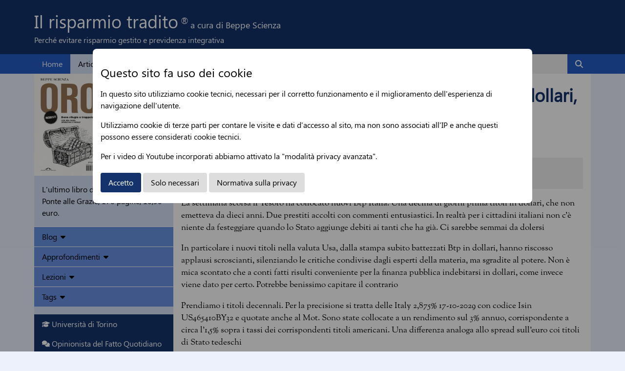

--- FILE ---
content_type: text/html; charset=UTF-8
request_url: https://www.ilrisparmiotradito.it/post/fantasia-al-tesoro-btp-dollari
body_size: 13560
content:
<!DOCTYPE html>
<html lang="it">

    <head>
        <meta charset="utf-8">
<title>
Ora al Tesoro puntano sulla fantasia: i Btp in dollari, di cui non c&#039;era bisogno</title>
<meta name="description" content="I nuovi titoli nella valuta Usa, dalla stampa subito battezzati Btp in dollari, hanno riscosso applausi scroscianti, silenziando le critiche condivise dagli esperti della materia, ma sgradite al potere. Non è mica scontato che a conti fatti risulti conveniente per la finanza pubblica indebitarsi in dollari.">
<meta name="title" content="Ora al Tesoro puntano sulla fantasia: i Btp in dollari, di cui non c&#039;era bisogno">
<meta name="author" content="Beppe Scienza">
<meta name="viewport" content="width=device-width, initial-scale=1.0">
<meta name="generator" content="OctoberCMS">

<meta property="og:title" content="Ora al Tesoro puntano sulla fantasia: i Btp in dollari, di cui non c&#039;era bisogno" />
<meta property="og:description" content="I nuovi titoli nella valuta Usa, dalla stampa subito battezzati Btp in dollari, hanno riscosso applausi scroscianti, silenziando le critiche condivise dagli esperti della materia, ma sgradite al potere. Non è mica scontato che a conti fatti risulti conveniente per la finanza pubblica indebitarsi in dollari." />
<meta property="og:type" content="article" />
<meta property="og:image" content="https://www.ilrisparmiotradito.it/storage/app/media/opengraph-images/bs.webp" />
<meta property="og:image:alt" content="Il risparmio tradito">
<meta property="og:url" content="https://www.ilrisparmiotradito.it/post/fantasia-al-tesoro-btp-dollari" />
<meta property="og:locale" content="it_IT" />
<meta property="og:site_name" content="Il risparmio tradito" />
<meta name="twitter:image" content="https://www.ilrisparmiotradito.it/storage/app/media/opengraph-images/bs.webp" />
<meta name="twitter:site" content="Il risparmio tradito" />
<meta name="twitter:card" content="summary" />
<meta name="twitter:creator" content="@beppescienza" />

<meta property="article:published_time" content="2019-10-30 21:20:56" />
<meta property="article:author" content="Beppe Scienza" />

<link rel="icon" type="image/png" href="https://www.ilrisparmiotradito.it/themes/jbond/assets/images/beppe2.png">

<link rel="apple-touch-icon" href="https://www.ilrisparmiotradito.it/themes/jbond/assets/images/beppe-apple-touch-icon.png">

<link rel="stylesheet" type="text/css" href="https://www.ilrisparmiotradito.it/themes/jbond/assets/dist/css/theme.css">



    </head>

    <body class="w3-theme-l5">

        <!-- Cookies bar -->
                        <div id="modal-cookies-bar" class="w3-modal" style="display:block;">
            <div id="sg-cookiesBar" class="w3-modal-content w3-container w3-padding-16 w3-round-large">

        
            


<div id="cookies-bar" class="cookies-bar myclass">

    
        <h3 class="title">Questo sito fa uso dei cookie</h3>

    
    
        <div class="content"><p>In questo sito utilizziamo cookie tecnici, necessari per il corretto funzionamento e il miglioramento dell'esperienza di navigazione dell'utente.</p><p>Utilizziamo cookie di terze parti per contare le visite e dati d'accesso al sito, ma non sono associati all'IP e anche questi possono essere considerati cookie tecnici.</p><p>Per i video di Youtube incorporati abbiamo attivato la "modalità privacy avanzata".</p></div>

    
    
        <div class="buttons">

            
                
                <a class="btn-accept-all  w3-button w3-theme w3-round"
    style="margin:6px 0;"

    
        
            href="#" 

            
        
    
    >Accetto
</a>
            
                
                <a class=" btn-disable-all w3-button w3-theme-grey w3-round btn-disable-all"
    

    
        
            href="#"

        
    
    >Solo necessari
</a>
            
                
                <a class="  w3-button w3-theme-grey w3-round"
    

    
        
            href="/privacy" 

                            target="_blank"
            
        
    
    >Normativa sulla privacy
</a>
            
        </div>

    
</div>




    
    
    
        
            
                
                                                    

                
                
                                        
                        
                            
                            
                        
                    
                
            
        
    
        
            
                
                                                    

                
                
                                        
                        
                            
                            
                        
                    
                
            
        
    
        
            
                
                                                    

                
                
                                        
                        
                    
                
            
        
    

</div>        </div>
        
        <!-- Header -->
        <header id="layout-header">
            <div class="w3-container w3-theme-j4 w3-row w3-hide-small">
	<div class="w3-container w3-auto" style="background: url(https://www.ilrisparmiotradito.it/themes/jbond//assets/images/beppe-scienza.avif) no-repeat right top;padding-left:0;">
		<div class="w3-threequarter w3-hide-medium">
			<p>
			<span class="w3-xxlarge">Il risparmio tradito</span><sup class="w3-large"> &reg;</sup>
    		<span class="w3-large">a cura di Beppe Scienza</span>
    		<br>Perché evitare risparmio gestito e previdenza integrativa
    		 			</p>   
 		</div>
 		<div class="w3-hide-large">
			<p>
			<span class="w3-xxlarge">Il Risparmio Tradito</span><sup class="w3-large"> &reg;</sup>
    		<span class="w3-large">a cura di Beppe Scienza</span>
    		<br>Perché evitare risparmio gestito e previdenza integrativa
 			</p>   
 		</div>
	    <div class="w3-rest w3-hide-medium w3-right">
	    		    </div>
	</div>
</div>
<div class="w3-container w3-theme-j4 w3-center w3-hide-medium w3-hide-large">
	<h3>Il risparmio tradito<sup class="w3-small"> &reg;</sup></h3>
</div>        </header>

        <!-- Navbar -->
        <nav id="layout-navbar" class="w3-theme-j3">
            <div class="w3-auto">
            <div class="w3-bar w3-theme-j3">
    <a href="https://www.ilrisparmiotradito.it" class="w3-bar-item w3-button w3-hide-small w3-hide-medium">Home</a>
    <a href="https://www.ilrisparmiotradito.it" class="w3-bar-item w3-button w3-hide-large" aria-label="Vai alla homepage">
    <svg xmlns="http://www.w3.org/2000/svg"  class="icon" viewBox="0 0 576 512"><!--!Font Awesome Free 6.7.2 by @fontawesome - https://fontawesome.com License - https://fontawesome.com/license/free Copyright 2025 Fonticons, Inc.--><path fill="white" d="M575.8 255.5c0 18-15 32.1-32 32.1l-32 0 .7 160.2c0 2.7-.2 5.4-.5 8.1l0 16.2c0 22.1-17.9 40-40 40l-16 0c-1.1 0-2.2 0-3.3-.1c-1.4 .1-2.8 .1-4.2 .1L416 512l-24 0c-22.1 0-40-17.9-40-40l0-24 0-64c0-17.7-14.3-32-32-32l-64 0c-17.7 0-32 14.3-32 32l0 64 0 24c0 22.1-17.9 40-40 40l-24 0-31.9 0c-1.5 0-3-.1-4.5-.2c-1.2 .1-2.4 .2-3.6 .2l-16 0c-22.1 0-40-17.9-40-40l0-112c0-.9 0-1.9 .1-2.8l0-69.7-32 0c-18 0-32-14-32-32.1c0-9 3-17 10-24L266.4 8c7-7 15-8 22-8s15 2 21 7L564.8 231.5c8 7 12 15 11 24z"/></svg></a>

    <a href="javascript:void(0)" class="w3-bar-item w3-button w3-hide-large w3-hide-medium" onclick="mxShowButton('s-menu')" aria-label="Apri menù principale">
    <svg xmlns="http://www.w3.org/2000/svg" class="icon" viewBox="0 0 448 512"><!--!Font Awesome Free 6.7.2 by @fontawesome - https://fontawesome.com License - https://fontawesome.com/license/free Copyright 2025 Fonticons, Inc.--><path fill="white" d="M0 96C0 78.3 14.3 64 32 64l384 0c17.7 0 32 14.3 32 32s-14.3 32-32 32L32 128C14.3 128 0 113.7 0 96zM0 256c0-17.7 14.3-32 32-32l384 0c17.7 0 32 14.3 32 32s-14.3 32-32 32L32 288c-17.7 0-32-14.3-32-32zM448 416c0 17.7-14.3 32-32 32L32 448c-17.7 0-32-14.3-32-32s14.3-32 32-32l384 0c17.7 0 32 14.3 32 32z"/></svg></a>

    <a href="https://www.ilrisparmiotradito.it/blog" class="w3-bar-item w3-button w3-hide-small  w3-theme-j1 ">Articoli</a>
    <a href="/interviste" title="interviste" class="w3-bar-item w3-button w3-hide-small ">Interviste</a>
    <a href="https://www.ilrisparmiotradito.it/eventi" class="w3-bar-item w3-button w3-hide-small ">Eventi</a>
    <a href="https://www.ilrisparmiotradito.it/beppe-scienza/biografia" class="w3-bar-item w3-button w3-hide-small ">Biografia</a>
    <a href="https://www.ilrisparmiotradito.it/contatti" class="w3-bar-item w3-button w3-hide-small ">Contatti</a>
    <a href="https://www.ilrisparmiotradito.it/approfondimenti/corsi-sugli-investimenti" class="w3-bar-item w3-button w3-hide-small ">Corsi</a>
    <a href="/newsletter" title="iscrizione" class="w3-bar-item w3-button w3-hide-small "><svg xmlns="http://www.w3.org/2000/svg" class="icon" viewBox="0 0 512 512"><!--!Font Awesome Free 6.7.2 by @fontawesome - https://fontawesome.com License - https://fontawesome.com/license/free Copyright 2025 Fonticons, Inc.--><path fill="#fc7307" d="M48 64C21.5 64 0 85.5 0 112c0 15.1 7.1 29.3 19.2 38.4L236.8 313.6c11.4 8.5 27 8.5 38.4 0L492.8 150.4c12.1-9.1 19.2-23.3 19.2-38.4c0-26.5-21.5-48-48-48L48 64zM0 176L0 384c0 35.3 28.7 64 64 64l384 0c35.3 0 64-28.7 64-64l0-208L294.4 339.2c-22.8 17.1-54 17.1-76.8 0L0 176z"/></svg> Newsletter</a>

        

    <form action="https://www.ilrisparmiotradito.it/search?q=" method="get">
        <div class="w3-right s-small">
            <input name="q" type="text" class="w3-bar-item w3-input w3-light-grey" placeholder="Cerca..">
            <button id="search" class="w3-button w3-theme-j3"  aria-label="Cerca"><svg xmlns="http://www.w3.org/2000/svg" class="icon" viewBox="0 0 512 512"><!--!Font Awesome Free 6.7.2 by @fontawesome - https://fontawesome.com License - https://fontawesome.com/license/free Copyright 2025 Fonticons, Inc.--><path fill="#feffff" d="M416 208c0 45.9-14.9 88.3-40 122.7L502.6 457.4c12.5 12.5 12.5 32.8 0 45.3s-32.8 12.5-45.3 0L330.7 376c-34.4 25.2-76.8 40-122.7 40C93.1 416 0 322.9 0 208S93.1 0 208 0S416 93.1 416 208zM208 352a144 144 0 1 0 0-288 144 144 0 1 0 0 288z"/></svg></button>
        </div>
    </form>

</div>
    
<div id="s-menu" class="w3-bar-block w3-light-grey w3-hide w3-hide-large w3-hide-medium">
        <a href="https://www.ilrisparmiotradito.it/blog" class="w3-bar-item w3-button">Articoli</a>
    <a href="https://www.ilrisparmiotradito.it/interviste" class="w3-bar-item w3-button">Interviste</a>
    <a href="https://www.ilrisparmiotradito.it/eventi" class="w3-bar-item w3-button">Eventi</a>
    <a href="https://www.ilrisparmiotradito.it/beppe-scienza/biografia" class="w3-bar-item w3-button">Biografia</a>
    <a href="https://www.ilrisparmiotradito.it/contatti" class="w3-bar-item w3-button">Contatti</a>
    <a href="https://www.ilrisparmiotradito.it/approfondimenti/corsi-sugli-investimenti" class="w3-bar-item w3-button">Corsi</a>
    <a href="/newsletter" class="w3-bar-item w3-button"><svg xmlns="http://www.w3.org/2000/svg" class="icon" viewBox="0 0 512 512"><!--!Font Awesome Free 6.7.2 by @fontawesome - https://fontawesome.com License - https://fontawesome.com/license/free Copyright 2025 Fonticons, Inc.--><path fill="#fc7307" d="M48 64C21.5 64 0 85.5 0 112c0 15.1 7.1 29.3 19.2 38.4L236.8 313.6c11.4 8.5 27 8.5 38.4 0L492.8 150.4c12.1-9.1 19.2-23.3 19.2-38.4c0-26.5-21.5-48-48-48L48 64zM0 176L0 384c0 35.3 28.7 64 64 64l384 0c35.3 0 64-28.7 64-64l0-208L294.4 339.2c-22.8 17.1-54 17.1-76.8 0L0 176z"/></svg> Newsletter</a>
</div>            </div>
        </nav>
        <div class="below-sticky-nav"></div>
        
        <!-- Content -->
        <div class="w3-auto box w3-white">

    <div class="w3-row">

        <div class="w3-hide-medium w3-hide-large">
            <div class="w3-bar-block">
</div>        </div>

        <!-- Main right -->
        <section id="layout-content" class="w3-col m8 l9 w3-container w3-right">

            <section id="spot">
                
            </section>
                
            <section>
                <h1 class="w3-text-theme-j4"><b>Ora al Tesoro puntano sulla fantasia: i Btp in dollari, di cui non c'era bisogno</b></h1>

<p>
Articolo di Beppe Scienza sul <i>Fatto Quotidiano</i> di mercoledì 30 ottobre 2019 a pag. 21
</p>

<div class="w3-panel w3-light-grey w3-padding">

<svg xmlns="http://www.w3.org/2000/svg" class="icon" viewBox="0 0 512 512"><!--!Font Awesome Free 6.7.2 by @fontawesome - https://fontawesome.com License - https://fontawesome.com/license/free Copyright 2025 Fonticons, Inc.--><path fill="" d="M64 480H448c35.3 0 64-28.7 64-64V160c0-35.3-28.7-64-64-64H288c-10.1 0-19.6-4.7-25.6-12.8L243.2 57.6C231.1 41.5 212.1 32 192 32H64C28.7 32 0 60.7 0 96V416c0 35.3 28.7 64 64 64z"/></svg>	| <a href="https://www.ilrisparmiotradito.it/blog/category/obbligazioni-varie">Obbligazioni varie</a>

<br>

<svg xmlns="http://www.w3.org/2000/svg" class="icon" viewBox="0 0 448 512"><!--!Font Awesome Free 6.7.2 by @fontawesome - https://fontawesome.com License - https://fontawesome.com/license/free Copyright 2025 Fonticons, Inc.--><path fill="" d="M0 80L0 229.5c0 17 6.7 33.3 18.7 45.3l176 176c25 25 65.5 25 90.5 0L418.7 317.3c25-25 25-65.5 0-90.5l-176-176c-12-12-28.3-18.7-45.3-18.7L48 32C21.5 32 0 53.5 0 80zm112 32a32 32 0 1 1 0 64 32 32 0 1 1 0-64z"/></svg>	<a href="https://www.ilrisparmiotradito.it/blog/tag/btp-italia">
	<span class="w3-tag w3-theme-j1 w3-round"><font class="w3-text-theme-j3">btp italia</font></span></a>
	<a href="https://www.ilrisparmiotradito.it/blog/tag/tesoro">
	<span class="w3-tag w3-theme-j1 w3-round"><font class="w3-text-theme-j3">Tesoro</font></span></a>
	
</div>

<div class="post-body"><p>La settimana scorsa il Tesoro ha collocato nuovi Btp Italia. Una decina di giorni prima titoli in dollari, che non emetteva da dieci anni. Due prestiti accolti con commenti entusiastici. In realtà per i cittadini italiani non c’è niente da festeggiare quando lo Stato aggiunge debiti ai tanti che ha già. Ci sarebbe semmai da dolersi</p>
<p>In particolare i nuovi titoli nella valuta Usa, dalla stampa subito battezzati Btp in dollari, hanno riscosso applausi scroscianti, silenziando le critiche condivise dagli esperti della materia, ma sgradite al potere. Non è mica scontato che a conti fatti risulti conveniente per la finanza pubblica indebitarsi in dollari, come invece viene dato per certo. Potrebbe benissimo capitare il contrario</p>
<p>Prendiamo i titoli decennali. Per la precisione si tratta delle Italy 2,875% 17-10-2029 con codice Isin US465410BY32 e quotate anche al Mot. Sono state collocate a un rendimento sul 3% annuo, corrispondente a circa l’1,5% sopra i tassi dei corrispondenti titoli americani. Una differenza analoga allo spread sull’euro coi titoli di Stato tedeschi</p>
<p>È stato sottolineato che il Tesoro non si è assunto rischi per un’eventuale salita del dollaro, coprendo subito l’alea del cambio. Il meccanismo dell’operazione è complesso, ma comunque ora come ora essa abbassa il costo complessivo del finanziamento dal 3% a circa l’1%, quindi grosso modo allo stesso livello dei tassi dei Btp in euro. Peccato che le condizioni di mercato possano cambiare anche radicalmente nei prossimi anni; e il giochetto potrebbe non funzionare più così bene. Col che l’operazione si ritorcerebbe a danno del Tesoro, cioè dei contribuenti italiani</p>
<p>Gestire il debito pubblico italiano dev’essere anche noioso. Quindi psicologicamente si comprende che i burocrati del Tesoro si dilettino di ingegneria finanziaria. Lo si vide anche in passato con la stipula di così tanti contratti derivati. Non è un precedente che faccia ben sperare</p>
<p>Passando poi sul versante degli investitori, si è letto che per sottoscrivere i cosiddetti Btp in dollari si sarebbero formate lunghe code in banca. Un’altra esagerazione. Il risalto dato all’emissione ha però spinto parecchi a chiedersi se meriti investire in tali titoli. Ma siamo sempre allo stesso punto come con le obbligazioni in lire turche, rand sudafricani ecc. Bisogna non perdere col cambio più di quanto si guadagna coi maggiori rendimenti nominali dei titoli nella valuta estera. Cosa del tutto imprevedibile. Un risparmiatore prudente farà bene a non schiodarsi dai Btp Italia o Btp-i</p>
<p>Beppe Scienza</p></div>







<hr>
	<h2>Potrebbero interessarti</h2>

<div id="post-items">
	
<div class="w3-border-top">


	<article><h3><b><a class="w3-text-theme-j4 w3-hover-text-theme" href="https://www.ilrisparmiotradito.it/post/btp-italia-o-buoni-fruttiferi">Btp Italia o Buoni Fruttiferi?</a></b></h3></article>

	<p class="post-body">Qualche riflessione sugli ultimi BTP Italia ottobre 2020. E una domanda: è diventato più tirchio il Tesoro o più generosa la Cassa Depositi e Prestiti, emittente dei Buoni fruttiferi postali?</p>

</div>

<div class="w3-margin-bottom">

	<div class="w3-small post-author">              
	Beppe Scienza, <time>25-10-2014</time>  in 
		<a href="https://www.ilrisparmiotradito.it/blog/category/attualita">Attualità</a> | 
		<a href="https://www.ilrisparmiotradito.it/blog/category/difesa-dall-inflazione">Difesa dall&#039;inflazione</a>
	</div>

	<div>
		<a href="https://www.ilrisparmiotradito.it/blog/tag/buoni-fruttiferi-postali">
		<span class="w3-tag w3-theme-j1 w3-small w3-round">buoni fruttiferi postali</span>
		</a>
		<a href="https://www.ilrisparmiotradito.it/blog/tag/btp-italia">
		<span class="w3-tag w3-theme-j1 w3-small w3-round">btp italia</span>
		</a>
		<a href="https://www.ilrisparmiotradito.it/blog/tag/tesoro">
		<span class="w3-tag w3-theme-j1 w3-small w3-round">Tesoro</span>
		</a>
		<a href="https://www.ilrisparmiotradito.it/blog/tag/cassa-depositi-e-prestiti">
		<span class="w3-tag w3-theme-j1 w3-small w3-round">cassa depositi e prestiti</span>
		</a>
	</div>
	
	
</div>

<div class="w3-border-top">


	<article><h3><b><a class="w3-text-theme-j4 w3-hover-text-theme" href="https://www.ilrisparmiotradito.it/post/btp-italia-patriottismo-finanziario">BTP Italia, boom di ordini per il titolo di Stato indicizzato all'inflazione. Un caso di 'patriottismo finanziario'</a></b></h3></article>

	<p class="post-body">La corsa al Btp Italia corona il successo del titolo di Stato anti inflazione. Le caratteristiche e i difetti del titolo di via XX Settembre secondo Beppe Scienza</p>

</div>

<div class="w3-margin-bottom">

	<div class="w3-small post-author">              
	Beppe Scienza, <time>18-10-2012</time>  in 
		<a href="https://www.ilrisparmiotradito.it/blog/category/difesa-dall-inflazione">Difesa dall&#039;inflazione</a> | 
		<a href="https://www.ilrisparmiotradito.it/blog/category/indicazioni-di-investimento">Indicazioni di investimento</a>
	</div>

	<div>
		<a href="https://www.ilrisparmiotradito.it/blog/tag/buoni-fruttiferi-postali">
		<span class="w3-tag w3-theme-j1 w3-small w3-round">buoni fruttiferi postali</span>
		</a>
		<a href="https://www.ilrisparmiotradito.it/blog/tag/inflazione">
		<span class="w3-tag w3-theme-j1 w3-small w3-round">inflazione</span>
		</a>
		<a href="https://www.ilrisparmiotradito.it/blog/tag/btp-italia">
		<span class="w3-tag w3-theme-j1 w3-small w3-round">btp italia</span>
		</a>
		<a href="https://www.ilrisparmiotradito.it/blog/tag/potere-d-acquisto">
		<span class="w3-tag w3-theme-j1 w3-small w3-round">potere acquisto</span>
		</a>
	</div>
	
	
</div>

<div class="w3-border-top">


	<article><h3><b><a class="w3-text-theme-j4 w3-hover-text-theme" href="https://www.ilrisparmiotradito.it/post/btp-italia-non-c-e-soltanto-l-italia-su-cui-investire">Btp Italia. Non c'è soltanto l'Italia su cui investire</a></b></h3></article>

	<p class="post-body">Al BTP Italia tanto reclamizzato ci sono diverse alternative che offrono maggiore sicurezza.</p>

</div>

<div class="w3-margin-bottom">

	<div class="w3-small post-author">              
	Beppe Scienza, <time>24-10-2013</time>  in 
		<a href="https://www.ilrisparmiotradito.it/blog/category/indicazioni-di-investimento">Indicazioni di investimento</a>
	</div>

	<div>
		<a href="https://www.ilrisparmiotradito.it/blog/tag/buoni-fruttiferi-postali">
		<span class="w3-tag w3-theme-j1 w3-small w3-round">buoni fruttiferi postali</span>
		</a>
		<a href="https://www.ilrisparmiotradito.it/blog/tag/btp-italia">
		<span class="w3-tag w3-theme-j1 w3-small w3-round">btp italia</span>
		</a>
	</div>
	
	
</div>

<div class="w3-border-top">


	<article><h3><b><a class="w3-text-theme-j4 w3-hover-text-theme" href="https://www.ilrisparmiotradito.it/post/pasticci-del-tesoro-coi-btp-italia">Pasticci del Tesoro coi Btp Italia</a></b></h3></article>

	<p class="post-body">Ovviamente nessun giornalista economico e nessun preteso esperto di reddito fisso se n&#039;è accorto, impegnati solo a ripetere come pappagalli i comunicati stampa degli emittenti qualsiasi siano, una volta l’Enel, un’altra volta Lehman Brothers (sino a qualche anno fa), un’altra ancora il Tesoro.</p>

</div>

<div class="w3-margin-bottom">

	<div class="w3-small post-author">              
	Beppe Scienza, <time>21-03-2012</time>  in 
		<a href="https://www.ilrisparmiotradito.it/blog/category/attualita">Attualità</a>
	</div>

	<div>
		<a href="https://www.ilrisparmiotradito.it/blog/tag/btp-italia">
		<span class="w3-tag w3-theme-j1 w3-small w3-round">btp italia</span>
		</a>
	</div>
	
	
</div>

<div class="w3-border-top">


	<article><h3><b><a class="w3-text-theme-j4 w3-hover-text-theme" href="https://www.ilrisparmiotradito.it/post/btp-italia-pregi-e-difetti-di-un-successo-non-scontato">Btp Italia: pregi e difetti di un successo non scontato</a></b></h3></article>

	<p class="post-body">I nuovi Btp Italia presentano diversi difetti e il successo del collocamento (7,3 miliardi di euro) è dovuto ad alcune trovate commerciali.</p>

</div>

<div class="w3-margin-bottom">

	<div class="w3-small post-author">              
	Beppe Scienza, <time>27-03-2012</time>  in 
		<a href="https://www.ilrisparmiotradito.it/blog/category/cattivo-giornalismo">Cattivo giornalismo</a> | 
		<a href="https://www.ilrisparmiotradito.it/blog/category/difesa-dall-inflazione">Difesa dall&#039;inflazione</a> | 
		<a href="https://www.ilrisparmiotradito.it/blog/category/indicazioni-di-investimento">Indicazioni di investimento</a>
	</div>

	<div>
		<a href="https://www.ilrisparmiotradito.it/blog/tag/btp">
		<span class="w3-tag w3-theme-j1 w3-small w3-round">btp</span>
		</a>
		<a href="https://www.ilrisparmiotradito.it/blog/tag/btp-italia">
		<span class="w3-tag w3-theme-j1 w3-small w3-round">btp italia</span>
		</a>
	</div>
	
	
</div>

<div class="w3-border-top">


	<article><h3><b><a class="w3-text-theme-j4 w3-hover-text-theme" href="https://www.ilrisparmiotradito.it/post/btp-italia-magari-no">BTP Italia? Magari no</a></b></h3></article>

	<p class="post-body">I titoli del Tesoro, i limiti della sicurezza e il giornalismo economico sempre più scadente.</p>

</div>

<div class="w3-margin-bottom">

	<div class="w3-small post-author">              
	Beppe Scienza, <time>07-06-2012</time>  in 
		<a href="https://www.ilrisparmiotradito.it/blog/category/cattivo-giornalismo">Cattivo giornalismo</a> | 
		<a href="https://www.ilrisparmiotradito.it/blog/category/indicazioni-di-investimento">Indicazioni di investimento</a>
	</div>

	<div>
		<a href="https://www.ilrisparmiotradito.it/blog/tag/btp-italia">
		<span class="w3-tag w3-theme-j1 w3-small w3-round">btp italia</span>
		</a>
	</div>
	
	
</div>
</div>            </section>
        </section>

         <!-- Side left -->
        <section id="layout-lside" class="w3-col m4 l3 w3-theme-j1 w3-left">
            
<div class="w3-bar-block">
</div>
<!--
<div class="w3-bar-block">
	<div class="w3-bar-item w3-theme-j11"><i class="fa-solid fa-calendar w3-right"></i> In programma:</div>
		<div class="w3-container">
			<p>
	  		Intendo organizzare un nuovo mini-corso per risparmiatori a Bologna (e successivamente forse uno online). Vedere: <a href="/evento/mini-corso-investimenti-bologna-2020/spot">Corso sugli investimenti a Bologna 2021.</a>
			</p>
		</div>
</div>
-->

<div class="w3-bar-block w3-border-bottom w3-border-white w3-hide-small">
    <div id="vivaicontanti" class="w3-hide w3-show w3-theme-j1 w3-animate-opacity">
    	<a href="/libri/oro-bene-rifugio-o-trappola">
    	<img alt="Oro, bene rifugio o trappola?" style="width:100%;" src="https://www.ilrisparmiotradito.it/storage/app/media/pages/books/oro/full_s.webp"></a>
    	<p class="w3-container">L'ultimo libro di Beppe Scienza<br>Ponte alle Grazie, 176 pagine, 16,90 euro.</p>
    </div>
</div>

<div class="w3-bar-block w3-border-bottom w3-border-white w3-hide-large w3-hide-medium w3-theme-j1">
	<div class="w3-row">
		<div class="w3-col s4">
			<a href="/libri/i-nostri-soldi-e-inflazione">
    	<img alt="I nostri soldi e l&apos;inflazione" style="width:100%;" src="https://www.ilrisparmiotradito.it/storage/app/media/pages/i-nostri-soldi-e-inflazione/copertina-f.webp"></a>
		</div>
		<div class="w3-col s8">
			<p class="w3-container">L'ultimo libro di Beppe Scienza<br>Ponte alle Grazie, 208 pagine, 15,90 euro.</p>
		</div>
	</div>
</div>


	<div class="w3-bar-block  w3-border-bottom w3-border-white">
		<div class="w3-bar-item w3-button w3-theme-j2" onclick="myAccFunc('categories')">
	        Blog <svg xmlns="http://www.w3.org/2000/svg" class="icon" viewBox="0 0 320 512"><!--!Font Awesome Free 6.7.2 by @fontawesome - https://fontawesome.com License - https://fontawesome.com/license/free Copyright 2025 Fonticons, Inc.--><path fill="" d="M137.4 374.6c12.5 12.5 32.8 12.5 45.3 0l128-128c9.2-9.2 11.9-22.9 6.9-34.9s-16.6-19.8-29.6-19.8L32 192c-12.9 0-24.6 7.8-29.6 19.8s-2.2 25.7 6.9 34.9l128 128z"/></svg>	    </div>
	</div>
    <ul class="w3-ul w3-white w3-hide w3-animate-opacity " id="categories">
                    <li >
        <a href="https://www.ilrisparmiotradito.it/blog/category/indicazioni-di-investimento">Indicazioni di investimento</a> 
                    <span class="badge">68</span>
        
            </li>
                <li >
        <a href="https://www.ilrisparmiotradito.it/blog/category/difesa-dall-inflazione">Difesa dall&#039;inflazione</a> 
                    <span class="badge">66</span>
        
            </li>
                <li >
        <a href="https://www.ilrisparmiotradito.it/blog/category/danni-del-risparmio-gestito">Danni del risparmio gestito</a> 
                    <span class="badge">132</span>
        
            </li>
                <li >
        <a href="https://www.ilrisparmiotradito.it/blog/category/fondi-pensione-vs-tfr">Fondi pensione o TFR</a> 
                    <span class="badge">46</span>
        
            </li>
                <li >
        <a href="https://www.ilrisparmiotradito.it/blog/category/cattivo-giornalismo">Cattivo giornalismo</a> 
                    <span class="badge">55</span>
        
            </li>
                <li >
        <a href="https://www.ilrisparmiotradito.it/blog/category/obbligazioni-varie">Obbligazioni varie</a> 
                    <span class="badge">19</span>
        
            </li>
                <li >
        <a href="https://www.ilrisparmiotradito.it/blog/category/fisco">Fisco</a> 
                    <span class="badge">27</span>
        
            </li>
                <li >
        <a href="https://www.ilrisparmiotradito.it/blog/category/attualita">Attualità</a> 
                    <span class="badge">274</span>
        
            </li>
                <li >
        <a href="https://www.ilrisparmiotradito.it/blog/category/video-e-podcast">Video e podcast</a> 
                    <span class="badge">43</span>
        
            </li>
                <li >
        <a href="https://www.ilrisparmiotradito.it/blog/category/blog-del-fatto">Blog del Fatto</a> 
                    <span class="badge">28</span>
        
            </li>
                    <li >
        <a href="https://www.ilrisparmiotradito.it/blog/category/interviste">Interviste</a> 
                    <span class="badge">10</span>
        
            </li>
        </ul>

<div class="w3-bar-block w3-border-bottom w3-border-white">
   <div class="w3-bar-item w3-button w3-theme-j2" onclick="myAccFunc('schede')">
      Approfondimenti <svg xmlns="http://www.w3.org/2000/svg" class="icon" viewBox="0 0 320 512"><!--!Font Awesome Free 6.7.2 by @fontawesome - https://fontawesome.com License - https://fontawesome.com/license/free Copyright 2025 Fonticons, Inc.--><path fill="" d="M137.4 374.6c12.5 12.5 32.8 12.5 45.3 0l128-128c9.2-9.2 11.9-22.9 6.9-34.9s-16.6-19.8-29.6-19.8L32 192c-12.9 0-24.6 7.8-29.6 19.8s-2.2 25.7 6.9 34.9l128 128z"/></svg>   </div>
   <div id="schede" class="w3-hide w3-theme-j1 w3-animate-opacity">
 
                          <a href="https://www.ilrisparmiotradito.it/approfondimenti/buoni-fruttiferi-postali" class="w3-bar-item w3-button   " >
                Buoni fruttiferi postali
            </a>
        
                            <a href="https://www.ilrisparmiotradito.it/approfondimenti/obbligazioni-anti-inflazione" class="w3-bar-item w3-button   " >
                Obbligazioni anti inflazione
            </a>
        
                            <a href="https://www.ilrisparmiotradito.it/approfondimenti/alla-larga-dal-risparmio-gestito" class="w3-bar-item w3-button   " >
                Alla larga dal risparmio gestito
            </a>
        
                            <a href="https://www.ilrisparmiotradito.it/approfondimenti/stupidario-del-sole-24-ore" class="w3-bar-item w3-button   " >
                Stupidario del Sole 24 ore
            </a>
        
                            <a href="https://www.ilrisparmiotradito.it/approfondimenti/le-otto-menzogne-piu-frequenti" class="w3-bar-item w3-button   " >
                Le otto menzogne più frequenti sulla previdenza integrativa
            </a>
        
                            <a href="https://www.ilrisparmiotradito.it/approfondimenti/corsi-sugli-investimenti" class="w3-bar-item w3-button   " >
                Corsi sugli investimenti
            </a>
        
                            <a href="https://www.ilrisparmiotradito.it/approfondimenti/il-tfr-difende-meglio" class="w3-bar-item w3-button   " >
                Il TFR difende meglio
            </a>
        
            
   </div>
</div>
<div class="w3-bar-block w3-border-bottom w3-border-white">
    <div class="w3-bar-item w3-button w3-theme-j2" onclick="myAccFunc('lezioni')">
        Lezioni <svg xmlns="http://www.w3.org/2000/svg" class="icon" viewBox="0 0 320 512"><!--!Font Awesome Free 6.7.2 by @fontawesome - https://fontawesome.com License - https://fontawesome.com/license/free Copyright 2025 Fonticons, Inc.--><path fill="" d="M137.4 374.6c12.5 12.5 32.8 12.5 45.3 0l128-128c9.2-9.2 11.9-22.9 6.9-34.9s-16.6-19.8-29.6-19.8L32 192c-12.9 0-24.6 7.8-29.6 19.8s-2.2 25.7 6.9 34.9l128 128z"/></svg>    </div>
    <div id="lezioni" class="w3-hide  w3-theme-j1 w3-animate-opacity">
 
                            <a href="https://www.ilrisparmiotradito.it/lezioni/beppe-scienza" class="w3-bar-item w3-button   " >
                Introduzione
            </a>
        
                            <a href="https://www.ilrisparmiotradito.it/lezioni/tempo-e-denaro" class="w3-bar-item w3-button   " >
                Tempo e Denaro
            </a>
        
                    <div class="w3-margin-left">                    <a href="https://www.ilrisparmiotradito.it/lezioni/tempo-e-denaro/una-realta-non-solo-odierna" class="w3-bar-item w3-button   " >
                Una realtà non solo odierna
            </a>
        
                            <a href="https://www.ilrisparmiotradito.it/lezioni/tempo-e-denaro/valutazioni-decisioni-finanziarie" class="w3-bar-item w3-button   " >
                Valutazioni e decisioni finanziarie
            </a>
        
        </div>
                            <a href="https://www.ilrisparmiotradito.it/lezioni/guida-risparmio" class="w3-bar-item w3-button   " >
                Guida al risparmio
            </a>
        
                    <div class="w3-margin-left">                    <a href="https://www.ilrisparmiotradito.it/lezioni/guida-risparmio/obiettivo-massima-sicurezza" class="w3-bar-item w3-button   " >
                Obiettivo: massima sicurezza!
            </a>
        
                            <a href="https://www.ilrisparmiotradito.it/lezioni/guida-risparmio/evitare-di-perdere" class="w3-bar-item w3-button   " >
                Evitare di perdere!
            </a>
        
                            <a href="https://www.ilrisparmiotradito.it/lezioni/guida-risparmio/investimenti-diversificati" class="w3-bar-item w3-button   " >
                Investimenti diversificati
            </a>
        
                            <a href="https://www.ilrisparmiotradito.it/lezioni/guida-risparmio/previdenza" class="w3-bar-item w3-button   " >
                Previdenza: TFR, TFS, fondi pensione, polizze vita ecc.
            </a>
        
        </div>
            
    </div>
</div>
<div class="w3-bar-block">
<div class="w3-bar-item w3-button w3-theme-j2" onclick="myAccFunc('tagsAcc')">Tags <svg xmlns="http://www.w3.org/2000/svg" class="icon" viewBox="0 0 320 512"><!--!Font Awesome Free 6.7.2 by @fontawesome - https://fontawesome.com License - https://fontawesome.com/license/free Copyright 2025 Fonticons, Inc.--><path fill="" d="M137.4 374.6c12.5 12.5 32.8 12.5 45.3 0l128-128c9.2-9.2 11.9-22.9 6.9-34.9s-16.6-19.8-29.6-19.8L32 192c-12.9 0-24.6 7.8-29.6 19.8s-2.2 25.7 6.9 34.9l128 128z"/></svg></div>
	<div class="w3-container w3-padding w3-hide  w3-theme-j1 w3-card-2 w3-animate-opacity" id="tagsAcc">
	    	    <a href="https://www.ilrisparmiotradito.it/blog/tag/abi">
	        <span class="w3-tag w3-round w3-theme-j2 w3-small w3-padding-small" style="margin: 0 4px 6px 0;" title="ABI">ABI</span>
	    </a>
	    	    <a href="https://www.ilrisparmiotradito.it/blog/tag/abn-amro">
	        <span class="w3-tag w3-round w3-theme-j2 w3-small w3-padding-small" style="margin: 0 4px 6px 0;" title="abn amro">abn amro</span>
	    </a>
	    	    <a href="https://www.ilrisparmiotradito.it/blog/tag/adusbef">
	        <span class="w3-tag w3-round w3-theme-j2 w3-small w3-padding-small" style="margin: 0 4px 6px 0;" title="adusbef">adusbef</span>
	    </a>
	    	    <a href="https://www.ilrisparmiotradito.it/blog/tag/alitalia">
	        <span class="w3-tag w3-round w3-theme-j2 w3-small w3-padding-small" style="margin: 0 4px 6px 0;" title="alitalia">alitalia</span>
	    </a>
	    	    <a href="https://www.ilrisparmiotradito.it/blog/tag/allianz">
	        <span class="w3-tag w3-round w3-theme-j2 w3-small w3-padding-small" style="margin: 0 4px 6px 0;" title="allianz">allianz</span>
	    </a>
	    	    <a href="https://www.ilrisparmiotradito.it/blog/tag/altroconsumo">
	        <span class="w3-tag w3-round w3-theme-j2 w3-small w3-padding-small" style="margin: 0 4px 6px 0;" title="altroconsumo">altroconsumo</span>
	    </a>
	    	    <a href="https://www.ilrisparmiotradito.it/blog/tag/angela-merkel">
	        <span class="w3-tag w3-round w3-theme-j2 w3-small w3-padding-small" style="margin: 0 4px 6px 0;" title="Angela Merkel">Angela Merkel</span>
	    </a>
	    	    <a href="https://www.ilrisparmiotradito.it/blog/tag/anief">
	        <span class="w3-tag w3-round w3-theme-j2 w3-small w3-padding-small" style="margin: 0 4px 6px 0;" title="Anief">Anief</span>
	    </a>
	    	    <a href="https://www.ilrisparmiotradito.it/blog/tag/arbitraggio">
	        <span class="w3-tag w3-round w3-theme-j2 w3-small w3-padding-small" style="margin: 0 4px 6px 0;" title="arbitraggio">arbitraggio</span>
	    </a>
	    	    <a href="https://www.ilrisparmiotradito.it/blog/tag/assogestioni">
	        <span class="w3-tag w3-round w3-theme-j2 w3-small w3-padding-small" style="margin: 0 4px 6px 0;" title="assogestioni">assogestioni</span>
	    </a>
	    	    <a href="https://www.ilrisparmiotradito.it/blog/tag/azimut">
	        <span class="w3-tag w3-round w3-theme-j2 w3-small w3-padding-small" style="margin: 0 4px 6px 0;" title="azimut">azimut</span>
	    </a>
	    	    <a href="https://www.ilrisparmiotradito.it/blog/tag/azioni">
	        <span class="w3-tag w3-round w3-theme-j2 w3-small w3-padding-small" style="margin: 0 4px 6px 0;" title="azioni">azioni</span>
	    </a>
	    	    <a href="https://www.ilrisparmiotradito.it/blog/tag/bail-in">
	        <span class="w3-tag w3-round w3-theme-j2 w3-small w3-padding-small" style="margin: 0 4px 6px 0;" title="bail in">bail in</span>
	    </a>
	    	    <a href="https://www.ilrisparmiotradito.it/blog/tag/banca-etica">
	        <span class="w3-tag w3-round w3-theme-j2 w3-small w3-padding-small" style="margin: 0 4px 6px 0;" title="Banca Etica">Banca Etica</span>
	    </a>
	    	    <a href="https://www.ilrisparmiotradito.it/blog/tag/banca-imi">
	        <span class="w3-tag w3-round w3-theme-j2 w3-small w3-padding-small" style="margin: 0 4px 6px 0;" title="banca imi">banca imi</span>
	    </a>
	    	    <a href="https://www.ilrisparmiotradito.it/blog/tag/banca-intesa">
	        <span class="w3-tag w3-round w3-theme-j2 w3-small w3-padding-small" style="margin: 0 4px 6px 0;" title="banca intesa sanpaolo">banca intesa s..</span>
	    </a>
	    	    <a href="https://www.ilrisparmiotradito.it/blog/tag/banca-investis">
	        <span class="w3-tag w3-round w3-theme-j2 w3-small w3-padding-small" style="margin: 0 4px 6px 0;" title="banca investis">banca investis</span>
	    </a>
	    	    <a href="https://www.ilrisparmiotradito.it/blog/tag/banca-marche">
	        <span class="w3-tag w3-round w3-theme-j2 w3-small w3-padding-small" style="margin: 0 4px 6px 0;" title="banca marche">banca marche</span>
	    </a>
	    	    <a href="https://www.ilrisparmiotradito.it/blog/tag/banca-mondiale">
	        <span class="w3-tag w3-round w3-theme-j2 w3-small w3-padding-small" style="margin: 0 4px 6px 0;" title="Banca Mondiale">Banca Mondiale</span>
	    </a>
	    	    <a href="https://www.ilrisparmiotradito.it/blog/tag/banca-popolare-di-vicenza">
	        <span class="w3-tag w3-round w3-theme-j2 w3-small w3-padding-small" style="margin: 0 4px 6px 0;" title="banca popolare di vicenza">banca popolare..</span>
	    </a>
	    	    <a href="https://www.ilrisparmiotradito.it/blog/tag/bankitalia">
	        <span class="w3-tag w3-round w3-theme-j2 w3-small w3-padding-small" style="margin: 0 4px 6px 0;" title="bankitalia">bankitalia</span>
	    </a>
	    	    <a href="https://www.ilrisparmiotradito.it/blog/tag/bce">
	        <span class="w3-tag w3-round w3-theme-j2 w3-small w3-padding-small" style="margin: 0 4px 6px 0;" title="bce">bce</span>
	    </a>
	    	    <a href="https://www.ilrisparmiotradito.it/blog/tag/beppe-grillo">
	        <span class="w3-tag w3-round w3-theme-j2 w3-small w3-padding-small" style="margin: 0 4px 6px 0;" title="Beppe Grillo">Beppe Grillo</span>
	    </a>
	    	    <a href="https://www.ilrisparmiotradito.it/blog/tag/beppe-scienza">
	        <span class="w3-tag w3-round w3-theme-j2 w3-small w3-padding-small" style="margin: 0 4px 6px 0;" title="beppe scienza">beppe scienza</span>
	    </a>
	    	    <a href="https://www.ilrisparmiotradito.it/blog/tag/bfp">
	        <span class="w3-tag w3-round w3-theme-j2 w3-small w3-padding-small" style="margin: 0 4px 6px 0;" title="bfp">bfp</span>
	    </a>
	    	    <a href="https://www.ilrisparmiotradito.it/blog/tag/bitcoin">
	        <span class="w3-tag w3-round w3-theme-j2 w3-small w3-padding-small" style="margin: 0 4px 6px 0;" title="bitcoin">bitcoin</span>
	    </a>
	    	    <a href="https://www.ilrisparmiotradito.it/blog/tag/bond">
	        <span class="w3-tag w3-round w3-theme-j2 w3-small w3-padding-small" style="margin: 0 4px 6px 0;" title="bond">bond</span>
	    </a>
	    	    <a href="https://www.ilrisparmiotradito.it/blog/tag/bond-argentina">
	        <span class="w3-tag w3-round w3-theme-j2 w3-small w3-padding-small" style="margin: 0 4px 6px 0;" title="bond argentina">bond argentina</span>
	    </a>
	    	    <a href="https://www.ilrisparmiotradito.it/blog/tag/borsa">
	        <span class="w3-tag w3-round w3-theme-j2 w3-small w3-padding-small" style="margin: 0 4px 6px 0;" title="borsa">borsa</span>
	    </a>
	    	    <a href="https://www.ilrisparmiotradito.it/blog/tag/bot">
	        <span class="w3-tag w3-round w3-theme-j2 w3-small w3-padding-small" style="margin: 0 4px 6px 0;" title="bot">bot</span>
	    </a>
	    	    <a href="https://www.ilrisparmiotradito.it/blog/tag/bot-people">
	        <span class="w3-tag w3-round w3-theme-j2 w3-small w3-padding-small" style="margin: 0 4px 6px 0;" title="Bot-people">Bot-people</span>
	    </a>
	    	    <a href="https://www.ilrisparmiotradito.it/blog/tag/bpm">
	        <span class="w3-tag w3-round w3-theme-j2 w3-small w3-padding-small" style="margin: 0 4px 6px 0;" title="bpm">bpm</span>
	    </a>
	    	    <a href="https://www.ilrisparmiotradito.it/blog/tag/brunetta">
	        <span class="w3-tag w3-round w3-theme-j2 w3-small w3-padding-small" style="margin: 0 4px 6px 0;" title="brunetta">brunetta</span>
	    </a>
	    	    <a href="https://www.ilrisparmiotradito.it/blog/tag/btp">
	        <span class="w3-tag w3-round w3-theme-j2 w3-small w3-padding-small" style="margin: 0 4px 6px 0;" title="btp">btp</span>
	    </a>
	    	    <a href="https://www.ilrisparmiotradito.it/blog/tag/btp-futura">
	        <span class="w3-tag w3-round w3-theme-j2 w3-small w3-padding-small" style="margin: 0 4px 6px 0;" title="btp futura">btp futura</span>
	    </a>
	    	    <a href="https://www.ilrisparmiotradito.it/blog/tag/btp-italia">
	        <span class="w3-tag w3-round w3-theme-j2 w3-small w3-padding-small" style="margin: 0 4px 6px 0;" title="btp italia">btp italia</span>
	    </a>
	    	    <a href="https://www.ilrisparmiotradito.it/blog/tag/btp-valore">
	        <span class="w3-tag w3-round w3-theme-j2 w3-small w3-padding-small" style="margin: 0 4px 6px 0;" title="btp Valore">btp Valore</span>
	    </a>
	    	    <a href="https://www.ilrisparmiotradito.it/blog/tag/btp-i">
	        <span class="w3-tag w3-round w3-theme-j2 w3-small w3-padding-small" style="margin: 0 4px 6px 0;" title="btp-i">btp-i</span>
	    </a>
	    	    <a href="https://www.ilrisparmiotradito.it/blog/tag/bund">
	        <span class="w3-tag w3-round w3-theme-j2 w3-small w3-padding-small" style="margin: 0 4px 6px 0;" title="bund">bund</span>
	    </a>
	    	    <a href="https://www.ilrisparmiotradito.it/blog/tag/bundesbank">
	        <span class="w3-tag w3-round w3-theme-j2 w3-small w3-padding-small" style="margin: 0 4px 6px 0;" title="bundesbank">bundesbank</span>
	    </a>
	    	    <a href="https://www.ilrisparmiotradito.it/blog/tag/buoni-del-tesoro">
	        <span class="w3-tag w3-round w3-theme-j2 w3-small w3-padding-small" style="margin: 0 4px 6px 0;" title="buoni del tesoro">buoni del teso..</span>
	    </a>
	    	    <a href="https://www.ilrisparmiotradito.it/blog/tag/buoni-fruttiferi-postali">
	        <span class="w3-tag w3-round w3-theme-j2 w3-small w3-padding-small" style="margin: 0 4px 6px 0;" title="buoni fruttiferi postali">buoni fruttife..</span>
	    </a>
	    	    <a href="https://www.ilrisparmiotradito.it/blog/tag/busta-arancio">
	        <span class="w3-tag w3-round w3-theme-j2 w3-small w3-padding-small" style="margin: 0 4px 6px 0;" title="busta arancio">busta arancio</span>
	    </a>
	    	    <a href="https://www.ilrisparmiotradito.it/blog/tag/byblos">
	        <span class="w3-tag w3-round w3-theme-j2 w3-small w3-padding-small" style="margin: 0 4px 6px 0;" title="Byblos">Byblos</span>
	    </a>
	    	    <a href="https://www.ilrisparmiotradito.it/blog/tag/capital-gain">
	        <span class="w3-tag w3-round w3-theme-j2 w3-small w3-padding-small" style="margin: 0 4px 6px 0;" title="capital gain">capital gain</span>
	    </a>
	    	    <a href="https://www.ilrisparmiotradito.it/blog/tag/carichieti">
	        <span class="w3-tag w3-round w3-theme-j2 w3-small w3-padding-small" style="margin: 0 4px 6px 0;" title="CariChieti">CariChieti</span>
	    </a>
	    	    <a href="https://www.ilrisparmiotradito.it/blog/tag/cariferrara">
	        <span class="w3-tag w3-round w3-theme-j2 w3-small w3-padding-small" style="margin: 0 4px 6px 0;" title="CariFerrara">CariFerrara</span>
	    </a>
	    	    <a href="https://www.ilrisparmiotradito.it/blog/tag/carrai">
	        <span class="w3-tag w3-round w3-theme-j2 w3-small w3-padding-small" style="margin: 0 4px 6px 0;" title="carrai">carrai</span>
	    </a>
	    	    <a href="https://www.ilrisparmiotradito.it/blog/tag/cassa-depositi-e-prestiti">
	        <span class="w3-tag w3-round w3-theme-j2 w3-small w3-padding-small" style="margin: 0 4px 6px 0;" title="cassa depositi e prestiti">cassa depositi..</span>
	    </a>
	    	    <a href="https://www.ilrisparmiotradito.it/blog/tag/cat-bond">
	        <span class="w3-tag w3-round w3-theme-j2 w3-small w3-padding-small" style="margin: 0 4px 6px 0;" title="cat bond">cat bond</span>
	    </a>
	    	    <a href="https://www.ilrisparmiotradito.it/blog/tag/cedolare-secca">
	        <span class="w3-tag w3-round w3-theme-j2 w3-small w3-padding-small" style="margin: 0 4px 6px 0;" title="cedolare secca">cedolare secca</span>
	    </a>
	    	    <a href="https://www.ilrisparmiotradito.it/blog/tag/certificati">
	        <span class="w3-tag w3-round w3-theme-j2 w3-small w3-padding-small" style="margin: 0 4px 6px 0;" title="certificati">certificati</span>
	    </a>
	    	    <a href="https://www.ilrisparmiotradito.it/blog/tag/certificati-di-deposito">
	        <span class="w3-tag w3-round w3-theme-j2 w3-small w3-padding-small" style="margin: 0 4px 6px 0;" title="certificati di deposito">certificati di..</span>
	    </a>
	    	    <a href="https://www.ilrisparmiotradito.it/blog/tag/cina">
	        <span class="w3-tag w3-round w3-theme-j2 w3-small w3-padding-small" style="margin: 0 4px 6px 0;" title="cina">cina</span>
	    </a>
	    	    <a href="https://www.ilrisparmiotradito.it/blog/tag/cometa">
	        <span class="w3-tag w3-round w3-theme-j2 w3-small w3-padding-small" style="margin: 0 4px 6px 0;" title="Cometa">Cometa</span>
	    </a>
	    	    <a href="https://www.ilrisparmiotradito.it/blog/tag/commerzbank">
	        <span class="w3-tag w3-round w3-theme-j2 w3-small w3-padding-small" style="margin: 0 4px 6px 0;" title="Commerzbank">Commerzbank</span>
	    </a>
	    	    <a href="https://www.ilrisparmiotradito.it/blog/tag/confindustria">
	        <span class="w3-tag w3-round w3-theme-j2 w3-small w3-padding-small" style="margin: 0 4px 6px 0;" title="confindustria">confindustria</span>
	    </a>
	    	    <a href="https://www.ilrisparmiotradito.it/blog/tag/consob">
	        <span class="w3-tag w3-round w3-theme-j2 w3-small w3-padding-small" style="margin: 0 4px 6px 0;" title="consob">consob</span>
	    </a>
	    	    <a href="https://www.ilrisparmiotradito.it/blog/tag/consulenti-finanziari">
	        <span class="w3-tag w3-round w3-theme-j2 w3-small w3-padding-small" style="margin: 0 4px 6px 0;" title="consulenti finanziari">consulenti fin..</span>
	    </a>
	    	    <a href="https://www.ilrisparmiotradito.it/blog/tag/contante">
	        <span class="w3-tag w3-round w3-theme-j2 w3-small w3-padding-small" style="margin: 0 4px 6px 0;" title="contante">contante</span>
	    </a>
	    	    <a href="https://www.ilrisparmiotradito.it/blog/tag/conti-deposito">
	        <span class="w3-tag w3-round w3-theme-j2 w3-small w3-padding-small" style="margin: 0 4px 6px 0;" title="conti deposito">conti deposito</span>
	    </a>
	    	    <a href="https://www.ilrisparmiotradito.it/blog/tag/conti-dormienti">
	        <span class="w3-tag w3-round w3-theme-j2 w3-small w3-padding-small" style="margin: 0 4px 6px 0;" title="conti dormienti">conti dormient..</span>
	    </a>
	    	    <a href="https://www.ilrisparmiotradito.it/blog/tag/conto-arancio">
	        <span class="w3-tag w3-round w3-theme-j2 w3-small w3-padding-small" style="margin: 0 4px 6px 0;" title="conto arancio">conto arancio</span>
	    </a>
	    	    <a href="https://www.ilrisparmiotradito.it/blog/tag/coronabond">
	        <span class="w3-tag w3-round w3-theme-j2 w3-small w3-padding-small" style="margin: 0 4px 6px 0;" title="coronabond">coronabond</span>
	    </a>
	    	    <a href="https://www.ilrisparmiotradito.it/blog/tag/coronavirus">
	        <span class="w3-tag w3-round w3-theme-j2 w3-small w3-padding-small" style="margin: 0 4px 6px 0;" title="coronavirus">coronavirus</span>
	    </a>
	    	    <a href="https://www.ilrisparmiotradito.it/blog/tag/corriere-della-sera">
	        <span class="w3-tag w3-round w3-theme-j2 w3-small w3-padding-small" style="margin: 0 4px 6px 0;" title="corriere della sera">corriere della..</span>
	    </a>
	    	    <a href="https://www.ilrisparmiotradito.it/blog/tag/covip">
	        <span class="w3-tag w3-round w3-theme-j2 w3-small w3-padding-small" style="margin: 0 4px 6px 0;" title="covip">covip</span>
	    </a>
	    	    <a href="https://www.ilrisparmiotradito.it/blog/tag/credit-suisse">
	        <span class="w3-tag w3-round w3-theme-j2 w3-small w3-padding-small" style="margin: 0 4px 6px 0;" title="credit suisse">credit suisse</span>
	    </a>
	    	    <a href="https://www.ilrisparmiotradito.it/blog/tag/debito-publico">
	        <span class="w3-tag w3-round w3-theme-j2 w3-small w3-padding-small" style="margin: 0 4px 6px 0;" title="debito publico">debito publico</span>
	    </a>
	    	    <a href="https://www.ilrisparmiotradito.it/blog/tag/default">
	        <span class="w3-tag w3-round w3-theme-j2 w3-small w3-padding-small" style="margin: 0 4px 6px 0;" title="default">default</span>
	    </a>
	    	    <a href="https://www.ilrisparmiotradito.it/blog/tag/deutsche-bank">
	        <span class="w3-tag w3-round w3-theme-j2 w3-small w3-padding-small" style="margin: 0 4px 6px 0;" title="deutsche bank">deutsche bank</span>
	    </a>
	    	    <a href="https://www.ilrisparmiotradito.it/blog/tag/diamanti">
	        <span class="w3-tag w3-round w3-theme-j2 w3-small w3-padding-small" style="margin: 0 4px 6px 0;" title="diamanti">diamanti</span>
	    </a>
	    	    <a href="https://www.ilrisparmiotradito.it/blog/tag/dividendi">
	        <span class="w3-tag w3-round w3-theme-j2 w3-small w3-padding-small" style="margin: 0 4px 6px 0;" title="dividendi">dividendi</span>
	    </a>
	    	    <a href="https://www.ilrisparmiotradito.it/blog/tag/dollari">
	        <span class="w3-tag w3-round w3-theme-j2 w3-small w3-padding-small" style="margin: 0 4px 6px 0;" title="dollari">dollari</span>
	    </a>
	    	    <a href="https://www.ilrisparmiotradito.it/blog/tag/economia">
	        <span class="w3-tag w3-round w3-theme-j2 w3-small w3-padding-small" style="margin: 0 4px 6px 0;" title="economia">economia</span>
	    </a>
	    	    <a href="https://www.ilrisparmiotradito.it/blog/tag/educazione-finanziaria">
	        <span class="w3-tag w3-round w3-theme-j2 w3-small w3-padding-small" style="margin: 0 4px 6px 0;" title="educazione finanziaria">educazione fin..</span>
	    </a>
	    	    <a href="https://www.ilrisparmiotradito.it/blog/tag/edufin">
	        <span class="w3-tag w3-round w3-theme-j2 w3-small w3-padding-small" style="margin: 0 4px 6px 0;" title="edufin">edufin</span>
	    </a>
	    	    <a href="https://www.ilrisparmiotradito.it/blog/tag/enel">
	        <span class="w3-tag w3-round w3-theme-j2 w3-small w3-padding-small" style="margin: 0 4px 6px 0;" title="enel">enel</span>
	    </a>
	    	    <a href="https://www.ilrisparmiotradito.it/blog/tag/esg">
	        <span class="w3-tag w3-round w3-theme-j2 w3-small w3-padding-small" style="margin: 0 4px 6px 0;" title="Esg">Esg</span>
	    </a>
	    	    <a href="https://www.ilrisparmiotradito.it/blog/tag/espero">
	        <span class="w3-tag w3-round w3-theme-j2 w3-small w3-padding-small" style="margin: 0 4px 6px 0;" title="espero">espero</span>
	    </a>
	    	    <a href="https://www.ilrisparmiotradito.it/blog/tag/etc">
	        <span class="w3-tag w3-round w3-theme-j2 w3-small w3-padding-small" style="margin: 0 4px 6px 0;" title="etc">etc</span>
	    </a>
	    	    <a href="https://www.ilrisparmiotradito.it/blog/tag/etf">
	        <span class="w3-tag w3-round w3-theme-j2 w3-small w3-padding-small" style="margin: 0 4px 6px 0;" title="etf">etf</span>
	    </a>
	    	    <a href="https://www.ilrisparmiotradito.it/blog/tag/euro">
	        <span class="w3-tag w3-round w3-theme-j2 w3-small w3-padding-small" style="margin: 0 4px 6px 0;" title="euro">euro</span>
	    </a>
	    	    <a href="https://www.ilrisparmiotradito.it/blog/tag/euro-digitale">
	        <span class="w3-tag w3-round w3-theme-j2 w3-small w3-padding-small" style="margin: 0 4px 6px 0;" title="euro digitale">euro digitale</span>
	    </a>
	    	    <a href="https://www.ilrisparmiotradito.it/blog/tag/euromercato">
	        <span class="w3-tag w3-round w3-theme-j2 w3-small w3-padding-small" style="margin: 0 4px 6px 0;" title="euromercato">euromercato</span>
	    </a>
	    	    <a href="https://www.ilrisparmiotradito.it/blog/tag/eurovita">
	        <span class="w3-tag w3-round w3-theme-j2 w3-small w3-padding-small" style="margin: 0 4px 6px 0;" title="eurovita">eurovita</span>
	    </a>
	    	    <a href="https://www.ilrisparmiotradito.it/blog/tag/evasione-fiscale">
	        <span class="w3-tag w3-round w3-theme-j2 w3-small w3-padding-small" style="margin: 0 4px 6px 0;" title="evasione fiscale">evasione fisca..</span>
	    </a>
	    	    <a href="https://www.ilrisparmiotradito.it/blog/tag/fabrizio-forquet">
	        <span class="w3-tag w3-round w3-theme-j2 w3-small w3-padding-small" style="margin: 0 4px 6px 0;" title="Fabrizio Forquet">Fabrizio Forqu..</span>
	    </a>
	    	    <a href="https://www.ilrisparmiotradito.it/blog/tag/fai-da-te">
	        <span class="w3-tag w3-round w3-theme-j2 w3-small w3-padding-small" style="margin: 0 4px 6px 0;" title="fai-da-te">fai-da-te</span>
	    </a>
	    	    <a href="https://www.ilrisparmiotradito.it/blog/tag/feduf">
	        <span class="w3-tag w3-round w3-theme-j2 w3-small w3-padding-small" style="margin: 0 4px 6px 0;" title="feduf">feduf</span>
	    </a>
	    	    <a href="https://www.ilrisparmiotradito.it/blog/tag/fideuram">
	        <span class="w3-tag w3-round w3-theme-j2 w3-small w3-padding-small" style="margin: 0 4px 6px 0;" title="fideuram">fideuram</span>
	    </a>
	    	    <a href="https://www.ilrisparmiotradito.it/blog/tag/fineco">
	        <span class="w3-tag w3-round w3-theme-j2 w3-small w3-padding-small" style="margin: 0 4px 6px 0;" title="fineco">fineco</span>
	    </a>
	    	    <a href="https://www.ilrisparmiotradito.it/blog/tag/fondi-comuni">
	        <span class="w3-tag w3-round w3-theme-j2 w3-small w3-padding-small" style="margin: 0 4px 6px 0;" title="fondi comuni">fondi comuni</span>
	    </a>
	    	    <a href="https://www.ilrisparmiotradito.it/blog/tag/fondi-pensione">
	        <span class="w3-tag w3-round w3-theme-j2 w3-small w3-padding-small" style="margin: 0 4px 6px 0;" title="fondi pensione">fondi pensione</span>
	    </a>
	    	    <a href="https://www.ilrisparmiotradito.it/blog/tag/fondinps">
	        <span class="w3-tag w3-round w3-theme-j2 w3-small w3-padding-small" style="margin: 0 4px 6px 0;" title="fondinps">fondinps</span>
	    </a>
	    	    <a href="https://www.ilrisparmiotradito.it/blog/tag/fondiss">
	        <span class="w3-tag w3-round w3-theme-j2 w3-small w3-padding-small" style="margin: 0 4px 6px 0;" title="fondiss">fondiss</span>
	    </a>
	    	    <a href="https://www.ilrisparmiotradito.it/blog/tag/fondo-atlante">
	        <span class="w3-tag w3-round w3-theme-j2 w3-small w3-padding-small" style="margin: 0 4px 6px 0;" title="fondo atlante">fondo atlante</span>
	    </a>
	    	    <a href="https://www.ilrisparmiotradito.it/blog/tag/fondo-cometa">
	        <span class="w3-tag w3-round w3-theme-j2 w3-small w3-padding-small" style="margin: 0 4px 6px 0;" title="fondo cometa">fondo cometa</span>
	    </a>
	    	    <a href="https://www.ilrisparmiotradito.it/blog/tag/fondo-obelisco">
	        <span class="w3-tag w3-round w3-theme-j2 w3-small w3-padding-small" style="margin: 0 4px 6px 0;" title="fondo obelisco">fondo obelisco</span>
	    </a>
	    	    <a href="https://www.ilrisparmiotradito.it/blog/tag/fonte">
	        <span class="w3-tag w3-round w3-theme-j2 w3-small w3-padding-small" style="margin: 0 4px 6px 0;" title="Fonte">Fonte</span>
	    </a>
	    	    <a href="https://www.ilrisparmiotradito.it/blog/tag/for-you">
	        <span class="w3-tag w3-round w3-theme-j2 w3-small w3-padding-small" style="margin: 0 4px 6px 0;" title="For you">For you</span>
	    </a>
	    	    <a href="https://www.ilrisparmiotradito.it/blog/tag/fulvio-coltorti">
	        <span class="w3-tag w3-round w3-theme-j2 w3-small w3-padding-small" style="margin: 0 4px 6px 0;" title="Fulvio Coltorti">Fulvio Coltort..</span>
	    </a>
	    	    <a href="https://www.ilrisparmiotradito.it/blog/tag/future">
	        <span class="w3-tag w3-round w3-theme-j2 w3-small w3-padding-small" style="margin: 0 4px 6px 0;" title="futures">futures</span>
	    </a>
	    	    <a href="https://www.ilrisparmiotradito.it/blog/tag/fwu">
	        <span class="w3-tag w3-round w3-theme-j2 w3-small w3-padding-small" style="margin: 0 4px 6px 0;" title="fwu">fwu</span>
	    </a>
	    	    <a href="https://www.ilrisparmiotradito.it/blog/tag/generali">
	        <span class="w3-tag w3-round w3-theme-j2 w3-small w3-padding-small" style="margin: 0 4px 6px 0;" title="generali">generali</span>
	    </a>
	    	    <a href="https://www.ilrisparmiotradito.it/blog/tag/genertel">
	        <span class="w3-tag w3-round w3-theme-j2 w3-small w3-padding-small" style="margin: 0 4px 6px 0;" title="genertel">genertel</span>
	    </a>
	    	    <a href="https://www.ilrisparmiotradito.it/blog/tag/germania">
	        <span class="w3-tag w3-round w3-theme-j2 w3-small w3-padding-small" style="margin: 0 4px 6px 0;" title="germania">germania</span>
	    </a>
	    	    <a href="https://www.ilrisparmiotradito.it/blog/tag/gestione-patrimoniale">
	        <span class="w3-tag w3-round w3-theme-j2 w3-small w3-padding-small" style="margin: 0 4px 6px 0;" title="gestione patrimoniale">gestione patri..</span>
	    </a>
	    	    <a href="https://www.ilrisparmiotradito.it/blog/tag/giovannini">
	        <span class="w3-tag w3-round w3-theme-j2 w3-small w3-padding-small" style="margin: 0 4px 6px 0;" title="giovannini">giovannini</span>
	    </a>
	    	    <a href="https://www.ilrisparmiotradito.it/blog/tag/governo">
	        <span class="w3-tag w3-round w3-theme-j2 w3-small w3-padding-small" style="margin: 0 4px 6px 0;" title="governo">governo</span>
	    </a>
	    	    <a href="https://www.ilrisparmiotradito.it/blog/tag/grecia">
	        <span class="w3-tag w3-round w3-theme-j2 w3-small w3-padding-small" style="margin: 0 4px 6px 0;" title="grecia">grecia</span>
	    </a>
	    	    <a href="https://www.ilrisparmiotradito.it/blog/tag/hedge-found">
	        <span class="w3-tag w3-round w3-theme-j2 w3-small w3-padding-small" style="margin: 0 4px 6px 0;" title="hedge found">hedge found</span>
	    </a>
	    	    <a href="https://www.ilrisparmiotradito.it/blog/tag/immobili">
	        <span class="w3-tag w3-round w3-theme-j2 w3-small w3-padding-small" style="margin: 0 4px 6px 0;" title="immobili">immobili</span>
	    </a>
	    	    <a href="https://www.ilrisparmiotradito.it/blog/tag/imposta-patrimoniale">
	        <span class="w3-tag w3-round w3-theme-j2 w3-small w3-padding-small" style="margin: 0 4px 6px 0;" title="imposta patrimoniale">imposta patrim..</span>
	    </a>
	    	    <a href="https://www.ilrisparmiotradito.it/blog/tag/imu">
	        <span class="w3-tag w3-round w3-theme-j2 w3-small w3-padding-small" style="margin: 0 4px 6px 0;" title="imu">imu</span>
	    </a>
	    	    <a href="https://www.ilrisparmiotradito.it/blog/tag/inarcassa">
	        <span class="w3-tag w3-round w3-theme-j2 w3-small w3-padding-small" style="margin: 0 4px 6px 0;" title="inarcassa">inarcassa</span>
	    </a>
	    	    <a href="https://www.ilrisparmiotradito.it/blog/tag/inflazione">
	        <span class="w3-tag w3-round w3-theme-j2 w3-small w3-padding-small" style="margin: 0 4px 6px 0;" title="inflazione">inflazione</span>
	    </a>
	    	    <a href="https://www.ilrisparmiotradito.it/blog/tag/inps">
	        <span class="w3-tag w3-round w3-theme-j2 w3-small w3-padding-small" style="margin: 0 4px 6px 0;" title="inps">inps</span>
	    </a>
	    	    <a href="https://www.ilrisparmiotradito.it/blog/tag/investimenti">
	        <span class="w3-tag w3-round w3-theme-j2 w3-small w3-padding-small" style="margin: 0 4px 6px 0;" title="investimenti">investimenti</span>
	    </a>
	    	    <a href="https://www.ilrisparmiotradito.it/blog/tag/jobs-act">
	        <span class="w3-tag w3-round w3-theme-j2 w3-small w3-padding-small" style="margin: 0 4px 6px 0;" title="jobs act">jobs act</span>
	    </a>
	    	    <a href="https://www.ilrisparmiotradito.it/blog/tag/la-repubblica">
	        <span class="w3-tag w3-round w3-theme-j2 w3-small w3-padding-small" style="margin: 0 4px 6px 0;" title="la Repubblica">la Repubblica</span>
	    </a>
	    	    <a href="https://www.ilrisparmiotradito.it/blog/tag/la-stampa">
	        <span class="w3-tag w3-round w3-theme-j2 w3-small w3-padding-small" style="margin: 0 4px 6px 0;" title="La stampa">La stampa</span>
	    </a>
	    	    <a href="https://www.ilrisparmiotradito.it/blog/tag/lagarde">
	        <span class="w3-tag w3-round w3-theme-j2 w3-small w3-padding-small" style="margin: 0 4px 6px 0;" title="lagarde">lagarde</span>
	    </a>
	    	    <a href="https://www.ilrisparmiotradito.it/blog/tag/lannutti">
	        <span class="w3-tag w3-round w3-theme-j2 w3-small w3-padding-small" style="margin: 0 4px 6px 0;" title="Lannutti">Lannutti</span>
	    </a>
	    	    <a href="https://www.ilrisparmiotradito.it/blog/tag/legge-finanziaria">
	        <span class="w3-tag w3-round w3-theme-j2 w3-small w3-padding-small" style="margin: 0 4px 6px 0;" title="legge finanziaria">legge finanzia..</span>
	    </a>
	    	    <a href="https://www.ilrisparmiotradito.it/blog/tag/m5s">
	        <span class="w3-tag w3-round w3-theme-j2 w3-small w3-padding-small" style="margin: 0 4px 6px 0;" title="m5s">m5s</span>
	    </a>
	    	    <a href="https://www.ilrisparmiotradito.it/blog/tag/martin-blessing">
	        <span class="w3-tag w3-round w3-theme-j2 w3-small w3-padding-small" style="margin: 0 4px 6px 0;" title="Martin Blessing">Martin Blessin..</span>
	    </a>
	    	    <a href="https://www.ilrisparmiotradito.it/blog/tag/matteo-renzi">
	        <span class="w3-tag w3-round w3-theme-j2 w3-small w3-padding-small" style="margin: 0 4px 6px 0;" title="Matteo Renzi">Matteo Renzi</span>
	    </a>
	    	    <a href="https://www.ilrisparmiotradito.it/blog/tag/maurizio-landini">
	        <span class="w3-tag w3-round w3-theme-j2 w3-small w3-padding-small" style="margin: 0 4px 6px 0;" title="Maurizio Landini">Maurizio Landi..</span>
	    </a>
	    	    <a href="https://www.ilrisparmiotradito.it/blog/tag/mediobanca">
	        <span class="w3-tag w3-round w3-theme-j2 w3-small w3-padding-small" style="margin: 0 4px 6px 0;" title="mediobanca">mediobanca</span>
	    </a>
	    	    <a href="https://www.ilrisparmiotradito.it/blog/tag/mediolanum">
	        <span class="w3-tag w3-round w3-theme-j2 w3-small w3-padding-small" style="margin: 0 4px 6px 0;" title="mediolanum">mediolanum</span>
	    </a>
	    	    <a href="https://www.ilrisparmiotradito.it/blog/tag/milleproroghe">
	        <span class="w3-tag w3-round w3-theme-j2 w3-small w3-padding-small" style="margin: 0 4px 6px 0;" title="milleproroghe">milleproroghe</span>
	    </a>
	    	    <a href="https://www.ilrisparmiotradito.it/blog/tag/moneyfarm">
	        <span class="w3-tag w3-round w3-theme-j2 w3-small w3-padding-small" style="margin: 0 4px 6px 0;" title="moneyfarm">moneyfarm</span>
	    </a>
	    	    <a href="https://www.ilrisparmiotradito.it/blog/tag/monorchio">
	        <span class="w3-tag w3-round w3-theme-j2 w3-small w3-padding-small" style="margin: 0 4px 6px 0;" title="monorchio">monorchio</span>
	    </a>
	    	    <a href="https://www.ilrisparmiotradito.it/blog/tag/monte-dei-paschi">
	        <span class="w3-tag w3-round w3-theme-j2 w3-small w3-padding-small" style="margin: 0 4px 6px 0;" title="monte dei paschi">monte dei pasc..</span>
	    </a>
	    	    <a href="https://www.ilrisparmiotradito.it/blog/tag/monti">
	        <span class="w3-tag w3-round w3-theme-j2 w3-small w3-padding-small" style="margin: 0 4px 6px 0;" title="monti">monti</span>
	    </a>
	    	    <a href="https://www.ilrisparmiotradito.it/blog/tag/mutui">
	        <span class="w3-tag w3-round w3-theme-j2 w3-small w3-padding-small" style="margin: 0 4px 6px 0;" title="mutui">mutui</span>
	    </a>
	    	    <a href="https://www.ilrisparmiotradito.it/blog/tag/oatei">
	        <span class="w3-tag w3-round w3-theme-j2 w3-small w3-padding-small" style="margin: 0 4px 6px 0;" title="oatei">oatei</span>
	    </a>
	    	    <a href="https://www.ilrisparmiotradito.it/blog/tag/obbligazioni">
	        <span class="w3-tag w3-round w3-theme-j2 w3-small w3-padding-small" style="margin: 0 4px 6px 0;" title="obbligazioni">obbligazioni</span>
	    </a>
	    	    <a href="https://www.ilrisparmiotradito.it/blog/tag/obbligazioni-irlandesi">
	        <span class="w3-tag w3-round w3-theme-j2 w3-small w3-padding-small" style="margin: 0 4px 6px 0;" title="obbligazioni irlandesi">obbligazioni i..</span>
	    </a>
	    	    <a href="https://www.ilrisparmiotradito.it/blog/tag/obiettivo-65">
	        <span class="w3-tag w3-round w3-theme-j2 w3-small w3-padding-small" style="margin: 0 4px 6px 0;" title="obiettivo 65">obiettivo 65</span>
	    </a>
	    	    <a href="https://www.ilrisparmiotradito.it/blog/tag/oro">
	        <span class="w3-tag w3-round w3-theme-j2 w3-small w3-padding-small" style="margin: 0 4px 6px 0;" title="oro">oro</span>
	    </a>
	    	    <a href="https://www.ilrisparmiotradito.it/blog/tag/oscar-giannino">
	        <span class="w3-tag w3-round w3-theme-j2 w3-small w3-padding-small" style="margin: 0 4px 6px 0;" title="Oscar giannino">Oscar giannino</span>
	    </a>
	    	    <a href="https://www.ilrisparmiotradito.it/blog/tag/pac">
	        <span class="w3-tag w3-round w3-theme-j2 w3-small w3-padding-small" style="margin: 0 4px 6px 0;" title="pac">pac</span>
	    </a>
	    	    <a href="https://www.ilrisparmiotradito.it/blog/tag/palazzo-chigi">
	        <span class="w3-tag w3-round w3-theme-j2 w3-small w3-padding-small" style="margin: 0 4px 6px 0;" title="palazzo chigi">palazzo chigi</span>
	    </a>
	    	    <a href="https://www.ilrisparmiotradito.it/blog/tag/paradiso-fiscale">
	        <span class="w3-tag w3-round w3-theme-j2 w3-small w3-padding-small" style="margin: 0 4px 6px 0;" title="paradiso fiscale">paradiso fisca..</span>
	    </a>
	    	    <a href="https://www.ilrisparmiotradito.it/blog/tag/pensione-integrativa">
	        <span class="w3-tag w3-round w3-theme-j2 w3-small w3-padding-small" style="margin: 0 4px 6px 0;" title="pensione integrativa">pensione integ..</span>
	    </a>
	    	    <a href="https://www.ilrisparmiotradito.it/blog/tag/pensioni">
	        <span class="w3-tag w3-round w3-theme-j2 w3-small w3-padding-small" style="margin: 0 4px 6px 0;" title="pensioni">pensioni</span>
	    </a>
	    	    <a href="https://www.ilrisparmiotradito.it/blog/tag/pensplan">
	        <span class="w3-tag w3-round w3-theme-j2 w3-small w3-padding-small" style="margin: 0 4px 6px 0;" title="Pensplan">Pensplan</span>
	    </a>
	    	    <a href="https://www.ilrisparmiotradito.it/blog/tag/perseo-sirio">
	        <span class="w3-tag w3-round w3-theme-j2 w3-small w3-padding-small" style="margin: 0 4px 6px 0;" title="perseo-sirio">perseo-sirio</span>
	    </a>
	    	    <a href="https://www.ilrisparmiotradito.it/blog/tag/piani-daccumulo">
	        <span class="w3-tag w3-round w3-theme-j2 w3-small w3-padding-small" style="margin: 0 4px 6px 0;" title="piani d&#039;accumulo">piani d&#039;accumu..</span>
	    </a>
	    	    <a href="https://www.ilrisparmiotradito.it/blog/tag/pip">
	        <span class="w3-tag w3-round w3-theme-j2 w3-small w3-padding-small" style="margin: 0 4px 6px 0;" title="pip">pip</span>
	    </a>
	    	    <a href="https://www.ilrisparmiotradito.it/blog/tag/pir">
	        <span class="w3-tag w3-round w3-theme-j2 w3-small w3-padding-small" style="margin: 0 4px 6px 0;" title="pir">pir</span>
	    </a>
	    	    <a href="https://www.ilrisparmiotradito.it/blog/tag/polizze-vita">
	        <span class="w3-tag w3-round w3-theme-j2 w3-small w3-padding-small" style="margin: 0 4px 6px 0;" title="polizze vita">polizze vita</span>
	    </a>
	    	    <a href="https://www.ilrisparmiotradito.it/blog/tag/popolare-etruria">
	        <span class="w3-tag w3-round w3-theme-j2 w3-small w3-padding-small" style="margin: 0 4px 6px 0;" title="Popolare Etruria">Popolare Etrur..</span>
	    </a>
	    	    <a href="https://www.ilrisparmiotradito.it/blog/tag/poste-italiane">
	        <span class="w3-tag w3-round w3-theme-j2 w3-small w3-padding-small" style="margin: 0 4px 6px 0;" title="poste italiane">poste italiane</span>
	    </a>
	    	    <a href="https://www.ilrisparmiotradito.it/blog/tag/potere-d-acquisto">
	        <span class="w3-tag w3-round w3-theme-j2 w3-small w3-padding-small" style="margin: 0 4px 6px 0;" title="potere acquisto">potere acquist..</span>
	    </a>
	    	    <a href="https://www.ilrisparmiotradito.it/blog/tag/previdenza-integrativa">
	        <span class="w3-tag w3-round w3-theme-j2 w3-small w3-padding-small" style="margin: 0 4px 6px 0;" title="previdenza integrativa">previdenza int..</span>
	    </a>
	    	    <a href="https://www.ilrisparmiotradito.it/blog/tag/pronti-contro-termine">
	        <span class="w3-tag w3-round w3-theme-j2 w3-small w3-padding-small" style="margin: 0 4px 6px 0;" title="pronti contro termine">pronti contro..</span>
	    </a>
	    	    <a href="https://www.ilrisparmiotradito.it/blog/tag/radio-24">
	        <span class="w3-tag w3-round w3-theme-j2 w3-small w3-padding-small" style="margin: 0 4px 6px 0;" title="radio 24">radio 24</span>
	    </a>
	    	    <a href="https://www.ilrisparmiotradito.it/blog/tag/redditometro">
	        <span class="w3-tag w3-round w3-theme-j2 w3-small w3-padding-small" style="margin: 0 4px 6px 0;" title="redditometro">redditometro</span>
	    </a>
	    	    <a href="https://www.ilrisparmiotradito.it/blog/tag/referendum">
	        <span class="w3-tag w3-round w3-theme-j2 w3-small w3-padding-small" style="margin: 0 4px 6px 0;" title="referendum">referendum</span>
	    </a>
	    	    <a href="https://www.ilrisparmiotradito.it/blog/tag/renato-brunetta">
	        <span class="w3-tag w3-round w3-theme-j2 w3-small w3-padding-small" style="margin: 0 4px 6px 0;" title="Renato Brunetta">Renato Brunett..</span>
	    </a>
	    	    <a href="https://www.ilrisparmiotradito.it/blog/tag/report">
	        <span class="w3-tag w3-round w3-theme-j2 w3-small w3-padding-small" style="margin: 0 4px 6px 0;" title="report">report</span>
	    </a>
	    	    <a href="https://www.ilrisparmiotradito.it/blog/tag/riserve-auree">
	        <span class="w3-tag w3-round w3-theme-j2 w3-small w3-padding-small" style="margin: 0 4px 6px 0;" title="riserve auree">riserve auree</span>
	    </a>
	    	    <a href="https://www.ilrisparmiotradito.it/blog/tag/risparmio">
	        <span class="w3-tag w3-round w3-theme-j2 w3-small w3-padding-small" style="margin: 0 4px 6px 0;" title="risparmio">risparmio</span>
	    </a>
	    	    <a href="https://www.ilrisparmiotradito.it/blog/tag/risparmio-gestito">
	        <span class="w3-tag w3-round w3-theme-j2 w3-small w3-padding-small" style="margin: 0 4px 6px 0;" title="risparmio gestito">risparmio gest..</span>
	    </a>
	    	    <a href="https://www.ilrisparmiotradito.it/blog/tag/risparmio-tradito">
	        <span class="w3-tag w3-round w3-theme-j2 w3-small w3-padding-small" style="margin: 0 4px 6px 0;" title="risparmio tradito">risparmio trad..</span>
	    </a>
	    	    <a href="https://www.ilrisparmiotradito.it/blog/tag/rosciani">
	        <span class="w3-tag w3-round w3-theme-j2 w3-small w3-padding-small" style="margin: 0 4px 6px 0;" title="rosciani">rosciani</span>
	    </a>
	    	    <a href="https://www.ilrisparmiotradito.it/blog/tag/ruggero-po">
	        <span class="w3-tag w3-round w3-theme-j2 w3-small w3-padding-small" style="margin: 0 4px 6px 0;" title="Ruggero Po">Ruggero Po</span>
	    </a>
	    	    <a href="https://www.ilrisparmiotradito.it/blog/tag/scudo-fiscale">
	        <span class="w3-tag w3-round w3-theme-j2 w3-small w3-padding-small" style="margin: 0 4px 6px 0;" title="scudo fiscale">scudo fiscale</span>
	    </a>
	    	    <a href="https://www.ilrisparmiotradito.it/blog/tag/il-mondo">
	        <span class="w3-tag w3-round w3-theme-j2 w3-small w3-padding-small" style="margin: 0 4px 6px 0;" title="settimanale il mondo">settimanale il..</span>
	    </a>
	    	    <a href="https://www.ilrisparmiotradito.it/blog/tag/sindacato">
	        <span class="w3-tag w3-round w3-theme-j2 w3-small w3-padding-small" style="margin: 0 4px 6px 0;" title="sindacato">sindacato</span>
	    </a>
	    	    <a href="https://www.ilrisparmiotradito.it/blog/tag/sole-24-ore">
	        <span class="w3-tag w3-round w3-theme-j2 w3-small w3-padding-small" style="margin: 0 4px 6px 0;" title="sole 24 ore">sole 24 ore</span>
	    </a>
	    	    <a href="https://www.ilrisparmiotradito.it/blog/tag/speculazione">
	        <span class="w3-tag w3-round w3-theme-j2 w3-small w3-padding-small" style="margin: 0 4px 6px 0;" title="speculazione">speculazione</span>
	    </a>
	    	    <a href="https://www.ilrisparmiotradito.it/blog/tag/spread">
	        <span class="w3-tag w3-round w3-theme-j2 w3-small w3-padding-small" style="margin: 0 4px 6px 0;" title="spread">spread</span>
	    </a>
	    	    <a href="https://www.ilrisparmiotradito.it/blog/tag/stress-test">
	        <span class="w3-tag w3-round w3-theme-j2 w3-small w3-padding-small" style="margin: 0 4px 6px 0;" title="stress test">stress test</span>
	    </a>
	    	    <a href="https://www.ilrisparmiotradito.it/blog/tag/svizzera">
	        <span class="w3-tag w3-round w3-theme-j2 w3-small w3-padding-small" style="margin: 0 4px 6px 0;" title="svizzera">svizzera</span>
	    </a>
	    	    <a href="https://www.ilrisparmiotradito.it/blog/tag/tagliadebito">
	        <span class="w3-tag w3-round w3-theme-j2 w3-small w3-padding-small" style="margin: 0 4px 6px 0;" title="tagliadebito">tagliadebito</span>
	    </a>
	    	    <a href="https://www.ilrisparmiotradito.it/blog/tag/tassi-dinterteresse">
	        <span class="w3-tag w3-round w3-theme-j2 w3-small w3-padding-small" style="margin: 0 4px 6px 0;" title="tassi d&#039;interteresse">tassi d&#039;intert..</span>
	    </a>
	    	    <a href="https://www.ilrisparmiotradito.it/blog/tag/tassi-negativi">
	        <span class="w3-tag w3-round w3-theme-j2 w3-small w3-padding-small" style="margin: 0 4px 6px 0;" title="tassi negativi">tassi negativi</span>
	    </a>
	    	    <a href="https://www.ilrisparmiotradito.it/blog/tag/tesoro">
	        <span class="w3-tag w3-round w3-theme-j2 w3-small w3-padding-small" style="margin: 0 4px 6px 0;" title="Tesoro">Tesoro</span>
	    </a>
	    	    <a href="https://www.ilrisparmiotradito.it/blog/tag/tetrapak">
	        <span class="w3-tag w3-round w3-theme-j2 w3-small w3-padding-small" style="margin: 0 4px 6px 0;" title="Tetrapak">Tetrapak</span>
	    </a>
	    	    <a href="https://www.ilrisparmiotradito.it/blog/tag/tfr">
	        <span class="w3-tag w3-round w3-theme-j2 w3-small w3-padding-small" style="margin: 0 4px 6px 0;" title="tfr">tfr</span>
	    </a>
	    	    <a href="https://www.ilrisparmiotradito.it/blog/tag/titoli-di-stato">
	        <span class="w3-tag w3-round w3-theme-j2 w3-small w3-padding-small" style="margin: 0 4px 6px 0;" title="titoli di stato">titoli di stat..</span>
	    </a>
	    	    <a href="https://www.ilrisparmiotradito.it/blog/tag/titoli-grecia">
	        <span class="w3-tag w3-round w3-theme-j2 w3-small w3-padding-small" style="margin: 0 4px 6px 0;" title="titoli grecia">titoli grecia</span>
	    </a>
	    	    <a href="https://www.ilrisparmiotradito.it/blog/tag/titoli-indicizzati">
	        <span class="w3-tag w3-round w3-theme-j2 w3-small w3-padding-small" style="margin: 0 4px 6px 0;" title="titoli indicizzati">titoli indiciz..</span>
	    </a>
	    	    <a href="https://www.ilrisparmiotradito.it/blog/tag/ufficio-delle-entrate">
	        <span class="w3-tag w3-round w3-theme-j2 w3-small w3-padding-small" style="margin: 0 4px 6px 0;" title="ufficio delle entrate">ufficio delle..</span>
	    </a>
	    	    <a href="https://www.ilrisparmiotradito.it/blog/tag/unicredit">
	        <span class="w3-tag w3-round w3-theme-j2 w3-small w3-padding-small" style="margin: 0 4px 6px 0;" title="unicredit">unicredit</span>
	    </a>
	    	    <a href="https://www.ilrisparmiotradito.it/blog/tag/unione-europea">
	        <span class="w3-tag w3-round w3-theme-j2 w3-small w3-padding-small" style="margin: 0 4px 6px 0;" title="unione europea">unione europea</span>
	    </a>
	    	    <a href="https://www.ilrisparmiotradito.it/blog/tag/usura">
	        <span class="w3-tag w3-round w3-theme-j2 w3-small w3-padding-small" style="margin: 0 4px 6px 0;" title="usura">usura</span>
	    </a>
	    	    <a href="https://www.ilrisparmiotradito.it/blog/tag/veneto-banca">
	        <span class="w3-tag w3-round w3-theme-j2 w3-small w3-padding-small" style="margin: 0 4px 6px 0;" title="veneto banca">veneto banca</span>
	    </a>
	    	    <a href="https://www.ilrisparmiotradito.it/blog/tag/venezuela">
	        <span class="w3-tag w3-round w3-theme-j2 w3-small w3-padding-small" style="margin: 0 4px 6px 0;" title="Venezuela">Venezuela</span>
	    </a>
	    	    <a href="https://www.ilrisparmiotradito.it/blog/tag/viva-i-contanti">
	        <span class="w3-tag w3-round w3-theme-j2 w3-small w3-padding-small" style="margin: 0 4px 6px 0;" title="viva i contanti">viva i contant..</span>
	    </a>
	    	    <a href="https://www.ilrisparmiotradito.it/blog/tag/welfare-aziendale">
	        <span class="w3-tag w3-round w3-theme-j2 w3-small w3-padding-small" style="margin: 0 4px 6px 0;" title="welfare aziendale">welfare aziend..</span>
	    </a>
	    	    <a href="https://www.ilrisparmiotradito.it/blog/tag/willis-towers-watson">
	        <span class="w3-tag w3-round w3-theme-j2 w3-small w3-padding-small" style="margin: 0 4px 6px 0;" title="Willis Towers Watson">Willis Towers..</span>
	    </a>
	    	    <a href="https://www.ilrisparmiotradito.it/blog/tag/world-bank">
	        <span class="w3-tag w3-round w3-theme-j2 w3-small w3-padding-small" style="margin: 0 4px 6px 0;" title="World Bank">World Bank</span>
	    </a>
	    	</div>
</div>
<div class="w3-bar-block w3-margin-top w3-theme-j4">
    <div id="links">
        <a target="_blank" href="http://www.beppescienza.it/" class="w3-bar-item w3-button">
            <svg xmlns="http://www.w3.org/2000/svg" class="icon" viewBox="0 0 640 512"><!--!Font Awesome Free 6.7.2 by @fontawesome - https://fontawesome.com License - https://fontawesome.com/license/free Copyright 2025 Fonticons, Inc.--><path fill="white" d="M320 32c-8.1 0-16.1 1.4-23.7 4.1L15.8 137.4C6.3 140.9 0 149.9 0 160s6.3 19.1 15.8 22.6l57.9 20.9C57.3 229.3 48 259.8 48 291.9l0 28.1c0 28.4-10.8 57.7-22.3 80.8c-6.5 13-13.9 25.8-22.5 37.6C0 442.7-.9 448.3 .9 453.4s6 8.9 11.2 10.2l64 16c4.2 1.1 8.7 .3 12.4-2s6.3-6.1 7.1-10.4c8.6-42.8 4.3-81.2-2.1-108.7C90.3 344.3 86 329.8 80 316.5l0-24.6c0-30.2 10.2-58.7 27.9-81.5c12.9-15.5 29.6-28 49.2-35.7l157-61.7c8.2-3.2 17.5 .8 20.7 9s-.8 17.5-9 20.7l-157 61.7c-12.4 4.9-23.3 12.4-32.2 21.6l159.6 57.6c7.6 2.7 15.6 4.1 23.7 4.1s16.1-1.4 23.7-4.1L624.2 182.6c9.5-3.4 15.8-12.5 15.8-22.6s-6.3-19.1-15.8-22.6L343.7 36.1C336.1 33.4 328.1 32 320 32zM128 408c0 35.3 86 72 192 72s192-36.7 192-72L496.7 262.6 354.5 314c-11.1 4-22.8 6-34.5 6s-23.5-2-34.5-6L143.3 262.6 128 408z"/></svg> Università di Torino</a>
        <a target="_blank" href="https://www.ilfattoquotidiano.it/autori/bscienza/" class="w3-bar-item w3-button">
            <svg xmlns="http://www.w3.org/2000/svg" class="icon" viewBox="0 0 640 512"><!--!Font Awesome Free 6.7.2 by @fontawesome - https://fontawesome.com License - https://fontawesome.com/license/free Copyright 2025 Fonticons, Inc.--><path fill="white" d="M208 352c114.9 0 208-78.8 208-176S322.9 0 208 0S0 78.8 0 176c0 38.6 14.7 74.3 39.6 103.4c-3.5 9.4-8.7 17.7-14.2 24.7c-4.8 6.2-9.7 11-13.3 14.3c-1.8 1.6-3.3 2.9-4.3 3.7c-.5 .4-.9 .7-1.1 .8l-.2 .2s0 0 0 0s0 0 0 0C1 327.2-1.4 334.4 .8 340.9S9.1 352 16 352c21.8 0 43.8-5.6 62.1-12.5c9.2-3.5 17.8-7.4 25.2-11.4C134.1 343.3 169.8 352 208 352zM448 176c0 112.3-99.1 196.9-216.5 207C255.8 457.4 336.4 512 432 512c38.2 0 73.9-8.7 104.7-23.9c7.5 4 16 7.9 25.2 11.4c18.3 6.9 40.3 12.5 62.1 12.5c6.9 0 13.1-4.5 15.2-11.1c2.1-6.6-.2-13.8-5.8-17.9c0 0 0 0 0 0s0 0 0 0l-.2-.2c-.2-.2-.6-.4-1.1-.8c-1-.8-2.5-2-4.3-3.7c-3.6-3.3-8.5-8.1-13.3-14.3c-5.5-7-10.7-15.4-14.2-24.7c24.9-29 39.6-64.7 39.6-103.4c0-92.8-84.9-168.9-192.6-175.5c.4 5.1 .6 10.3 .6 15.5z"/></svg> Opinionista del Fatto Quotidiano</a>
    </div>
</div>

<div class="w3-white w3-margin-top w3-border w3-border-indigo w3-margin-bottom">
    <div class="w3-bar-block">
        <a href="/libri" class="w3-theme-j3 w3-btn w3-bar-item w3-mobile"></i>Libri</a>
    </div>

<!--
    <p class="w3-container">
        <a href="/libri/viva-i-contanti">
        <img style="width:100%;max-width:290px;" src="http://www.beppescienza.info/images/image/viva-i-contanti-w800.jpg"></a>
    </p>
-->
    <p class="w3-container">
        <a href="/libri">
        <img style="width:100%;" src="/storage/app/media/pages/books/7-books.webp" alt="I libri di Beppe Scienza" title="I libri di Beppe Scienza"></a>
    </p>

    <div class="w3-bar-block">
        <div class="w3-theme-j3 w3-bar-item w3-mobile"></i>Newsletter & Social Network</div>
    </div>

    <div class="w3-container">
        <p id="social-link">
        <a title="Newsletter" href="/newsletter"><svg xmlns="http://www.w3.org/2000/svg" class="icon" viewBox="0 0 448 512"><!--!Font Awesome Free 6.7.2 by @fontawesome - https://fontawesome.com License - https://fontawesome.com/license/free Copyright 2025 Fonticons, Inc.--><path fill="#fc7307" d="M64 32C28.7 32 0 60.7 0 96L0 416c0 35.3 28.7 64 64 64l320 0c35.3 0 64-28.7 64-64l0-320c0-35.3-28.7-64-64-64L64 32zM218 271.7L64.2 172.4C66 156.4 79.5 144 96 144l256 0c16.5 0 30 12.4 31.8 28.4L230 271.7c-1.8 1.2-3.9 1.8-6 1.8s-4.2-.6-6-1.8zm29.4 26.9L384 210.4 384 336c0 17.7-14.3 32-32 32L96 368c-17.7 0-32-14.3-32-32l0-125.6 136.6 88.2c7 4.5 15.1 6.9 23.4 6.9s16.4-2.4 23.4-6.9z"/></svg> </a>
        <a title="Twitter" href="https://twitter.com/beppescienza" target="_blank"><svg xmlns="http://www.w3.org/2000/svg" class="icon" viewBox="0 0 448 512"><!--!Font Awesome Free 6.7.2 by @fontawesome - https://fontawesome.com License - https://fontawesome.com/license/free Copyright 2025 Fonticons, Inc.--><path fill="#424242" d="M64 32C28.7 32 0 60.7 0 96V416c0 35.3 28.7 64 64 64H384c35.3 0 64-28.7 64-64V96c0-35.3-28.7-64-64-64H64zm297.1 84L257.3 234.6 379.4 396H283.8L209 298.1 123.3 396H75.8l111-126.9L69.7 116h98l67.7 89.5L313.6 116h47.5zM323.3 367.6L153.4 142.9H125.1L296.9 367.6h26.3z"/></svg></a>
        <a title="Facebook" href="https://www.facebook.com/BeppeScienza/" target="_blank"><svg xmlns="http://www.w3.org/2000/svg" class="icon" viewBox="0 0 448 512"><!--!Font Awesome Free 6.7.2 by @fontawesome - https://fontawesome.com License - https://fontawesome.com/license/free Copyright 2025 Fonticons, Inc.--><path fill="#3b5998" d="M64 32C28.7 32 0 60.7 0 96V416c0 35.3 28.7 64 64 64h98.2V334.2H109.4V256h52.8V222.3c0-87.1 39.4-127.5 125-127.5c16.2 0 44.2 3.2 55.7 6.4V172c-6-.6-16.5-1-29.6-1c-42 0-58.2 15.9-58.2 57.2V256h83.6l-14.4 78.2H255V480H384c35.3 0 64-28.7 64-64V96c0-35.3-28.7-64-64-64H64z"/></svg></a>
        <a title="Feed RSS" href="/feed/rss.xml" target="_blank"><svg xmlns="http://www.w3.org/2000/svg" class="icon" viewBox="0 0 448 512"><!--!Font Awesome Free 6.7.2 by @fontawesome - https://fontawesome.com License - https://fontawesome.com/license/free Copyright 2025 Fonticons, Inc.--><path fill="#ff9800" d="M64 32C28.7 32 0 60.7 0 96L0 416c0 35.3 28.7 64 64 64l320 0c35.3 0 64-28.7 64-64l0-320c0-35.3-28.7-64-64-64L64 32zM96 136c0-13.3 10.7-24 24-24c137 0 248 111 248 248c0 13.3-10.7 24-24 24s-24-10.7-24-24c0-110.5-89.5-200-200-200c-13.3 0-24-10.7-24-24zm0 96c0-13.3 10.7-24 24-24c83.9 0 152 68.1 152 152c0 13.3-10.7 24-24 24s-24-10.7-24-24c0-57.4-46.6-104-104-104c-13.3 0-24-10.7-24-24zm0 120a32 32 0 1 1 64 0 32 32 0 1 1 -64 0z"/></svg></a>
        <a title="Youtube" href="http://www.youtube.com/beppescienza" target="_blank "><svg xmlns="http://www.w3.org/2000/svg" class="icon" viewBox="0 0 448 512"><!--!Font Awesome Free 6.7.2 by @fontawesome - https://fontawesome.com License - https://fontawesome.com/license/free Copyright 2025 Fonticons, Inc.--><path fill="#ff0000" d="M282 256.2l-95.2-54.1V310.3L282 256.2zM384 32H64C28.7 32 0 60.7 0 96V416c0 35.3 28.7 64 64 64H384c35.3 0 64-28.7 64-64V96c0-35.3-28.7-64-64-64zm14.4 136.1c7.6 28.6 7.6 88.2 7.6 88.2s0 59.6-7.6 88.1c-4.2 15.8-16.5 27.7-32.2 31.9C337.9 384 224 384 224 384s-113.9 0-142.2-7.6c-15.7-4.2-28-16.1-32.2-31.9C42 315.9 42 256.3 42 256.3s0-59.7 7.6-88.2c4.2-15.8 16.5-28.2 32.2-32.4C110.1 128 224 128 224 128s113.9 0 142.2 7.7c15.7 4.2 28 16.6 32.2 32.4z"/></svg></a>
        </p>
    </div>

</div>
<!--
<div class="goudy w3-theme-j4 w3-panel">
    <p>In quanto a previsioni su tassi d'interesse, cambi ecc. faccio mia la battuta di Karl Otto Pöhl, allora governatore della Banca Centrale Tedesca: <br>
<i class="fa-solid fa-quote-right w3-xxlarge"></i><br><i>«Ich gebe keine Zins- oder Wechselkursprognosen ab, zumindest schon gar nicht für die Zukunft».</i></p>
</div>
-->


        </section>

    </div>

 </div>
        <!-- Footer -->
        <footer id="layout-footer" class="w3-theme-j4">
    <div class="w3-container w3-auto">
        <p class="muted credit">&copy; 2000 - 2026 Beppe Scienza | <a href="/privacy" class="w3-text-theme-j1">Politiche sulla riservatezza</a><br>
            Per contattare Beppe Scienza scrivere a <span class="rtl-email">ofni.azneicseppeb@sb</span> oppure telefonare al n. 011-6702906 dell'Universita' di Torino o al n. 011-7394586.
        </p>

        </div>
</footer>

<!-- Scripts -->
<script src="https://www.ilrisparmiotradito.it/themes/jbond/assets/javascript/app.js"></script>

<script src="https://code.jquery.com/jquery-3.7.1.slim.min.js" integrity="sha256-kmHvs0B+OpCW5GVHUNjv9rOmY0IvSIRcf7zGUDTDQM8=" crossorigin="anonymous"></script>


<!-- Styles -->

<!-- Ajax framework -->

<script src="/modules/system/assets/js/framework-extras.min.js"></script>
<link rel="stylesheet" property="stylesheet" href="/modules/system/assets/css/framework-extras.css">
<script>

        document.querySelector('#cookies-bar .btn-accept-all').addEventListener('click', function(e) {
            e.preventDefault();

            var date = new Date();

date.setDate(date.getDate() + 365);

document.cookie = "sg-cookies-consent=1; path=/; expires=" + date.toGMTString();            


    
        
            
                document.cookie = "sg-cookies-necessary=1; path=/; expires=" + date.toGMTString();    

            
        
    
        
            
                document.cookie = "sg-cookies-statistical=1; path=/; expires=" + date.toGMTString();    

            
        
    
        
            
                document.cookie = "sg-cookies-marketing=1; path=/; expires=" + date.toGMTString();    

            
        
    

            if (document.querySelector('#modal-cookies-bar')) {
                document.querySelector('#modal-cookies-bar').style.display = 'none';
            }

            
                
            
                
            
                
            
            
        });

        document.querySelector('#cookies-bar .btn-disable-all').addEventListener('click', function(e) {
            e.preventDefault();

            var date = new Date();

date.setDate(date.getDate() + 365);

document.cookie = "sg-cookies-consent=1; path=/; expires=" + date.toGMTString();            


    
        
            
                document.cookie = "sg-cookies-necessary=1; path=/; expires=" + date.toGMTString();    
                
            
        
    
        
            
        
    
        
            
        
    

            if(document.querySelector('#modal-cookies-bar')) {
                document.querySelector('#modal-cookies-bar').style.display = 'none';
            }

            
        });

    </script>

    </body>

</html>

--- FILE ---
content_type: application/javascript
request_url: https://www.ilrisparmiotradito.it/themes/jbond/assets/javascript/app.js
body_size: 433
content:
/*
* W3.CSS Navigation Bars
* https://www.w3schools.com/w3css/w3css_navigation.asp
*/

// Clickable Dropdown
function mxShowSubMenu(menu) {
    var x = document.getElementById(menu);
    if (x.className.indexOf("w3-show") == -1) {
        x.className += " w3-show";
    } else { 
        x.className = x.className.replace(" w3-show", "");
    }
}

// Collapsing the Navigation Bar
function mxShowButton(menu) {
    var x = document.getElementById(menu);
    if (x.className.indexOf("w3-show") == -1) {
        x.className += " w3-show";
    } else { 
        x.className = x.className.replace(" w3-show", "");
    }
}

// Accordion
// https://www.w3schools.com/w3css/w3css_accordions.asp
function myAccFunc(Acc) {
  var x = document.getElementById(Acc);
  if (x.className.indexOf("w3-show") == -1) {
    x.className += " w3-show";
    /* x.previousElementSibling.className += " w3-red"; */
  } else { 
    x.className = x.className.replace(" w3-show", "");
    /* x.previousElementSibling.className = 
    x.previousElementSibling.className.replace(" w3-red", ""); */
  }
}


/*
* W3.CSS Sticky/Affix Navbar
https://www.w3schools.com/howto/howto_js_navbar_sticky.asp
*/

// When the user scrolls the page, execute myFunction 
window.onscroll = function() {mxStickyNav()};

// Get the navbar
var navbar = document.getElementById("layout-navbar");

// Get the offset position of the navbar
var sticky = navbar.offsetTop;

// Add the sticky class to the navbar when you reach its scroll position. Remove "sticky" when you leave the scroll position
function mxStickyNav() {
  if (window.pageYOffset >= sticky) {
    navbar.classList.add("sticky")
  } else {
    navbar.classList.remove("sticky");
  }
} 
